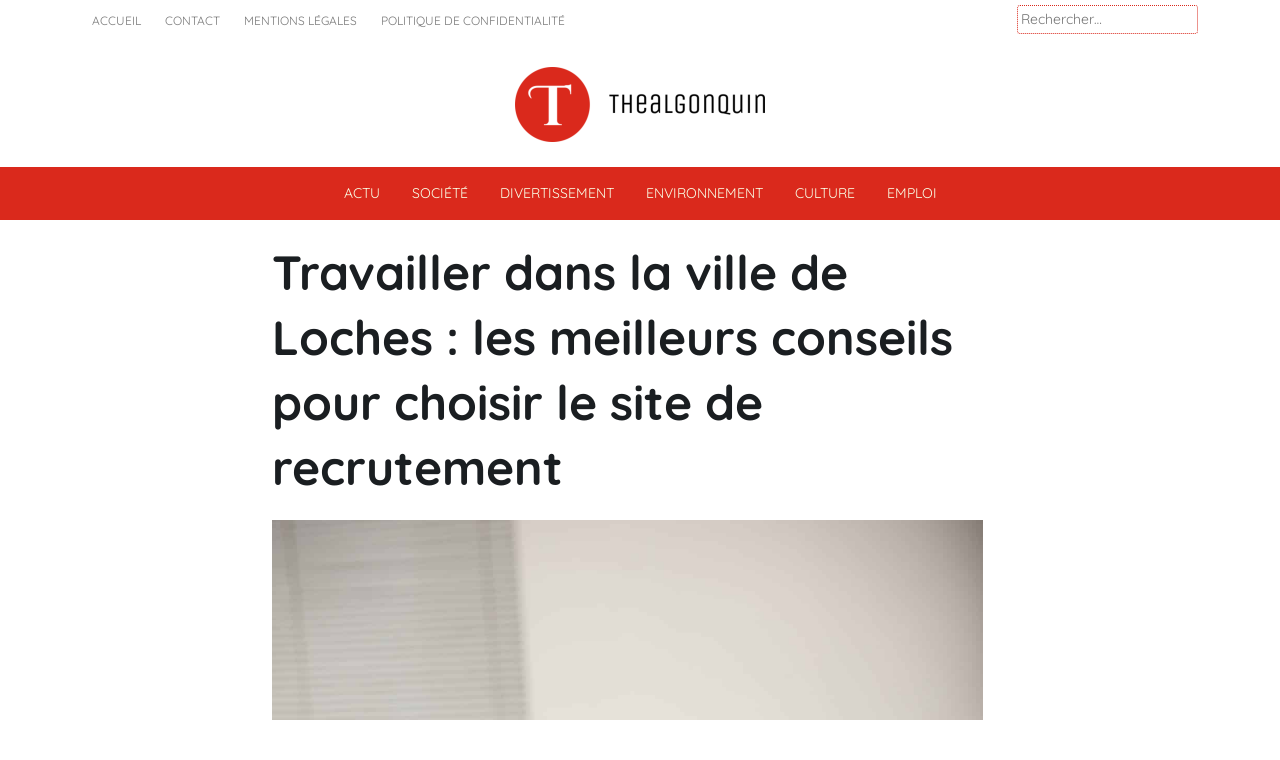

--- FILE ---
content_type: text/html; charset=UTF-8
request_url: https://www.thealgonquin.net/542/travailler-dans-la-ville-de-loches-les-meilleurs-conseils-pour-choisir-le-site-de-recrutement/
body_size: 16644
content:
<!doctype html>
<html lang="fr-FR">
<head>
	<meta charset="UTF-8">
	<meta name="viewport" content="width=device-width, initial-scale=1">
	<link rel="profile" href="https://gmpg.org/xfn/11">

	<meta name='robots' content='index, follow, max-image-preview:large, max-snippet:-1, max-video-preview:-1' />
	<style>img:is([sizes="auto" i], [sizes^="auto," i]) { contain-intrinsic-size: 3000px 1500px }</style>
	
	<!-- This site is optimized with the Yoast SEO plugin v26.3 - https://yoast.com/wordpress/plugins/seo/ -->
	<title>Travailler dans la ville de Loches : les meilleurs conseils</title>
<link data-wpr-hosted-gf-parameters="family=Quicksand%3Awght%40100%3B200%3B300%3B400%3B500%3B600%3B700%3B900&ver=6.8.3&family=Oswald%3Awght%40300%3B400%3B500%3B600%3B700&ver=6.8.3&display=swap" href="https://www.thealgonquin.net/wp-content/cache/fonts/1/google-fonts/css/8/b/6/eb6f9732ba43306c0aa726cca7fbb.css" rel="stylesheet">
	<meta name="description" content="Travailler dans la ville de Loches : choisissez le site de recrutement idéal avec nos conseils avisés pour une carrière locale épanouie." />
	<link rel="canonical" href="https://www.thealgonquin.net/542/travailler-dans-la-ville-de-loches-les-meilleurs-conseils-pour-choisir-le-site-de-recrutement/" />
	<meta property="og:locale" content="fr_FR" />
	<meta property="og:type" content="article" />
	<meta property="og:title" content="Travailler dans la ville de Loches : les meilleurs conseils" />
	<meta property="og:description" content="Travailler dans la ville de Loches : choisissez le site de recrutement idéal avec nos conseils avisés pour une carrière locale épanouie." />
	<meta property="og:url" content="https://www.thealgonquin.net/542/travailler-dans-la-ville-de-loches-les-meilleurs-conseils-pour-choisir-le-site-de-recrutement/" />
	<meta property="og:site_name" content="Thealgonquin" />
	<meta property="article:published_time" content="2024-05-07T20:00:00+00:00" />
	<meta property="og:image" content="https://www.thealgonquin.net/wp-content/uploads/2024/04/travailler-dans-la-ville-de-loches-les-meilleurs-conseils-pour-choisir-le-site-de-recrutement-scaled.jpg" />
	<meta property="og:image:width" content="1707" />
	<meta property="og:image:height" content="2560" />
	<meta property="og:image:type" content="image/jpeg" />
	<meta name="author" content="paulette" />
	<meta name="twitter:card" content="summary_large_image" />
	<meta name="twitter:label1" content="Écrit par" />
	<meta name="twitter:data1" content="paulette" />
	<meta name="twitter:label2" content="Durée de lecture estimée" />
	<meta name="twitter:data2" content="3 minutes" />
	<script type="application/ld+json" class="yoast-schema-graph">{"@context":"https://schema.org","@graph":[{"@type":"Article","@id":"https://www.thealgonquin.net/542/travailler-dans-la-ville-de-loches-les-meilleurs-conseils-pour-choisir-le-site-de-recrutement/#article","isPartOf":{"@id":"https://www.thealgonquin.net/542/travailler-dans-la-ville-de-loches-les-meilleurs-conseils-pour-choisir-le-site-de-recrutement/"},"author":{"name":"paulette","@id":"https://www.thealgonquin.net/#/schema/person/8cfbb5219a6938b5f9cdeb751f1400b1"},"headline":"Travailler dans la ville de Loches : les meilleurs conseils pour choisir le site de recrutement","datePublished":"2024-05-07T20:00:00+00:00","mainEntityOfPage":{"@id":"https://www.thealgonquin.net/542/travailler-dans-la-ville-de-loches-les-meilleurs-conseils-pour-choisir-le-site-de-recrutement/"},"wordCount":650,"publisher":{"@id":"https://www.thealgonquin.net/#organization"},"image":{"@id":"https://www.thealgonquin.net/542/travailler-dans-la-ville-de-loches-les-meilleurs-conseils-pour-choisir-le-site-de-recrutement/#primaryimage"},"thumbnailUrl":"https://www.thealgonquin.net/wp-content/uploads/2024/04/travailler-dans-la-ville-de-loches-les-meilleurs-conseils-pour-choisir-le-site-de-recrutement-scaled.jpg","articleSection":["Actu"],"inLanguage":"fr-FR"},{"@type":"WebPage","@id":"https://www.thealgonquin.net/542/travailler-dans-la-ville-de-loches-les-meilleurs-conseils-pour-choisir-le-site-de-recrutement/","url":"https://www.thealgonquin.net/542/travailler-dans-la-ville-de-loches-les-meilleurs-conseils-pour-choisir-le-site-de-recrutement/","name":"Travailler dans la ville de Loches : les meilleurs conseils","isPartOf":{"@id":"https://www.thealgonquin.net/#website"},"primaryImageOfPage":{"@id":"https://www.thealgonquin.net/542/travailler-dans-la-ville-de-loches-les-meilleurs-conseils-pour-choisir-le-site-de-recrutement/#primaryimage"},"image":{"@id":"https://www.thealgonquin.net/542/travailler-dans-la-ville-de-loches-les-meilleurs-conseils-pour-choisir-le-site-de-recrutement/#primaryimage"},"thumbnailUrl":"https://www.thealgonquin.net/wp-content/uploads/2024/04/travailler-dans-la-ville-de-loches-les-meilleurs-conseils-pour-choisir-le-site-de-recrutement-scaled.jpg","datePublished":"2024-05-07T20:00:00+00:00","description":"Travailler dans la ville de Loches : choisissez le site de recrutement idéal avec nos conseils avisés pour une carrière locale épanouie.","breadcrumb":{"@id":"https://www.thealgonquin.net/542/travailler-dans-la-ville-de-loches-les-meilleurs-conseils-pour-choisir-le-site-de-recrutement/#breadcrumb"},"inLanguage":"fr-FR","potentialAction":[{"@type":"ReadAction","target":["https://www.thealgonquin.net/542/travailler-dans-la-ville-de-loches-les-meilleurs-conseils-pour-choisir-le-site-de-recrutement/"]}]},{"@type":"ImageObject","inLanguage":"fr-FR","@id":"https://www.thealgonquin.net/542/travailler-dans-la-ville-de-loches-les-meilleurs-conseils-pour-choisir-le-site-de-recrutement/#primaryimage","url":"https://www.thealgonquin.net/wp-content/uploads/2024/04/travailler-dans-la-ville-de-loches-les-meilleurs-conseils-pour-choisir-le-site-de-recrutement-scaled.jpg","contentUrl":"https://www.thealgonquin.net/wp-content/uploads/2024/04/travailler-dans-la-ville-de-loches-les-meilleurs-conseils-pour-choisir-le-site-de-recrutement-scaled.jpg","width":1707,"height":2560,"caption":"Office worker using computer for job search"},{"@type":"BreadcrumbList","@id":"https://www.thealgonquin.net/542/travailler-dans-la-ville-de-loches-les-meilleurs-conseils-pour-choisir-le-site-de-recrutement/#breadcrumb","itemListElement":[{"@type":"ListItem","position":1,"name":"Accueil","item":"https://www.thealgonquin.net/"},{"@type":"ListItem","position":2,"name":"Travailler dans la ville de Loches : les meilleurs conseils pour choisir le site de recrutement"}]},{"@type":"WebSite","@id":"https://www.thealgonquin.net/#website","url":"https://www.thealgonquin.net/","name":"Thealgonquin","description":"Plus d&#039;infos pour vous","publisher":{"@id":"https://www.thealgonquin.net/#organization"},"potentialAction":[{"@type":"SearchAction","target":{"@type":"EntryPoint","urlTemplate":"https://www.thealgonquin.net/?s={search_term_string}"},"query-input":{"@type":"PropertyValueSpecification","valueRequired":true,"valueName":"search_term_string"}}],"inLanguage":"fr-FR"},{"@type":"Organization","@id":"https://www.thealgonquin.net/#organization","name":"Thealgonquin","url":"https://www.thealgonquin.net/","logo":{"@type":"ImageObject","inLanguage":"fr-FR","@id":"https://www.thealgonquin.net/#/schema/logo/image/","url":"https://www.thealgonquin.net/wp-content/uploads/2022/10/Thealgonquin.png","contentUrl":"https://www.thealgonquin.net/wp-content/uploads/2022/10/Thealgonquin.png","width":250,"height":75,"caption":"Thealgonquin"},"image":{"@id":"https://www.thealgonquin.net/#/schema/logo/image/"}},{"@type":"Person","@id":"https://www.thealgonquin.net/#/schema/person/8cfbb5219a6938b5f9cdeb751f1400b1","name":"paulette","sameAs":["https://thealgonquin.net"]}]}</script>
	<!-- / Yoast SEO plugin. -->


<link rel='dns-prefetch' href='//fonts.googleapis.com' />
<link href='https://fonts.gstatic.com' crossorigin rel='preconnect' />
<link rel="alternate" type="application/rss+xml" title="Thealgonquin &raquo; Flux" href="https://www.thealgonquin.net/feed/" />
<link rel="alternate" type="application/rss+xml" title="Thealgonquin &raquo; Flux des commentaires" href="https://www.thealgonquin.net/comments/feed/" />
<style id='wp-emoji-styles-inline-css'>

	img.wp-smiley, img.emoji {
		display: inline !important;
		border: none !important;
		box-shadow: none !important;
		height: 1em !important;
		width: 1em !important;
		margin: 0 0.07em !important;
		vertical-align: -0.1em !important;
		background: none !important;
		padding: 0 !important;
	}
</style>
<link rel='stylesheet' id='wp-block-library-css' href='https://www.thealgonquin.net/wp-includes/css/dist/block-library/style.min.css?ver=6.8.3' media='all' />
<style id='classic-theme-styles-inline-css'>
/*! This file is auto-generated */
.wp-block-button__link{color:#fff;background-color:#32373c;border-radius:9999px;box-shadow:none;text-decoration:none;padding:calc(.667em + 2px) calc(1.333em + 2px);font-size:1.125em}.wp-block-file__button{background:#32373c;color:#fff;text-decoration:none}
</style>
<style id='global-styles-inline-css'>
:root{--wp--preset--aspect-ratio--square: 1;--wp--preset--aspect-ratio--4-3: 4/3;--wp--preset--aspect-ratio--3-4: 3/4;--wp--preset--aspect-ratio--3-2: 3/2;--wp--preset--aspect-ratio--2-3: 2/3;--wp--preset--aspect-ratio--16-9: 16/9;--wp--preset--aspect-ratio--9-16: 9/16;--wp--preset--color--black: #000000;--wp--preset--color--cyan-bluish-gray: #abb8c3;--wp--preset--color--white: #ffffff;--wp--preset--color--pale-pink: #f78da7;--wp--preset--color--vivid-red: #cf2e2e;--wp--preset--color--luminous-vivid-orange: #ff6900;--wp--preset--color--luminous-vivid-amber: #fcb900;--wp--preset--color--light-green-cyan: #7bdcb5;--wp--preset--color--vivid-green-cyan: #00d084;--wp--preset--color--pale-cyan-blue: #8ed1fc;--wp--preset--color--vivid-cyan-blue: #0693e3;--wp--preset--color--vivid-purple: #9b51e0;--wp--preset--gradient--vivid-cyan-blue-to-vivid-purple: linear-gradient(135deg,rgba(6,147,227,1) 0%,rgb(155,81,224) 100%);--wp--preset--gradient--light-green-cyan-to-vivid-green-cyan: linear-gradient(135deg,rgb(122,220,180) 0%,rgb(0,208,130) 100%);--wp--preset--gradient--luminous-vivid-amber-to-luminous-vivid-orange: linear-gradient(135deg,rgba(252,185,0,1) 0%,rgba(255,105,0,1) 100%);--wp--preset--gradient--luminous-vivid-orange-to-vivid-red: linear-gradient(135deg,rgba(255,105,0,1) 0%,rgb(207,46,46) 100%);--wp--preset--gradient--very-light-gray-to-cyan-bluish-gray: linear-gradient(135deg,rgb(238,238,238) 0%,rgb(169,184,195) 100%);--wp--preset--gradient--cool-to-warm-spectrum: linear-gradient(135deg,rgb(74,234,220) 0%,rgb(151,120,209) 20%,rgb(207,42,186) 40%,rgb(238,44,130) 60%,rgb(251,105,98) 80%,rgb(254,248,76) 100%);--wp--preset--gradient--blush-light-purple: linear-gradient(135deg,rgb(255,206,236) 0%,rgb(152,150,240) 100%);--wp--preset--gradient--blush-bordeaux: linear-gradient(135deg,rgb(254,205,165) 0%,rgb(254,45,45) 50%,rgb(107,0,62) 100%);--wp--preset--gradient--luminous-dusk: linear-gradient(135deg,rgb(255,203,112) 0%,rgb(199,81,192) 50%,rgb(65,88,208) 100%);--wp--preset--gradient--pale-ocean: linear-gradient(135deg,rgb(255,245,203) 0%,rgb(182,227,212) 50%,rgb(51,167,181) 100%);--wp--preset--gradient--electric-grass: linear-gradient(135deg,rgb(202,248,128) 0%,rgb(113,206,126) 100%);--wp--preset--gradient--midnight: linear-gradient(135deg,rgb(2,3,129) 0%,rgb(40,116,252) 100%);--wp--preset--font-size--small: 13px;--wp--preset--font-size--medium: 20px;--wp--preset--font-size--large: 36px;--wp--preset--font-size--x-large: 42px;--wp--preset--spacing--20: 0.44rem;--wp--preset--spacing--30: 0.67rem;--wp--preset--spacing--40: 1rem;--wp--preset--spacing--50: 1.5rem;--wp--preset--spacing--60: 2.25rem;--wp--preset--spacing--70: 3.38rem;--wp--preset--spacing--80: 5.06rem;--wp--preset--shadow--natural: 6px 6px 9px rgba(0, 0, 0, 0.2);--wp--preset--shadow--deep: 12px 12px 50px rgba(0, 0, 0, 0.4);--wp--preset--shadow--sharp: 6px 6px 0px rgba(0, 0, 0, 0.2);--wp--preset--shadow--outlined: 6px 6px 0px -3px rgba(255, 255, 255, 1), 6px 6px rgba(0, 0, 0, 1);--wp--preset--shadow--crisp: 6px 6px 0px rgba(0, 0, 0, 1);}:where(.is-layout-flex){gap: 0.5em;}:where(.is-layout-grid){gap: 0.5em;}body .is-layout-flex{display: flex;}.is-layout-flex{flex-wrap: wrap;align-items: center;}.is-layout-flex > :is(*, div){margin: 0;}body .is-layout-grid{display: grid;}.is-layout-grid > :is(*, div){margin: 0;}:where(.wp-block-columns.is-layout-flex){gap: 2em;}:where(.wp-block-columns.is-layout-grid){gap: 2em;}:where(.wp-block-post-template.is-layout-flex){gap: 1.25em;}:where(.wp-block-post-template.is-layout-grid){gap: 1.25em;}.has-black-color{color: var(--wp--preset--color--black) !important;}.has-cyan-bluish-gray-color{color: var(--wp--preset--color--cyan-bluish-gray) !important;}.has-white-color{color: var(--wp--preset--color--white) !important;}.has-pale-pink-color{color: var(--wp--preset--color--pale-pink) !important;}.has-vivid-red-color{color: var(--wp--preset--color--vivid-red) !important;}.has-luminous-vivid-orange-color{color: var(--wp--preset--color--luminous-vivid-orange) !important;}.has-luminous-vivid-amber-color{color: var(--wp--preset--color--luminous-vivid-amber) !important;}.has-light-green-cyan-color{color: var(--wp--preset--color--light-green-cyan) !important;}.has-vivid-green-cyan-color{color: var(--wp--preset--color--vivid-green-cyan) !important;}.has-pale-cyan-blue-color{color: var(--wp--preset--color--pale-cyan-blue) !important;}.has-vivid-cyan-blue-color{color: var(--wp--preset--color--vivid-cyan-blue) !important;}.has-vivid-purple-color{color: var(--wp--preset--color--vivid-purple) !important;}.has-black-background-color{background-color: var(--wp--preset--color--black) !important;}.has-cyan-bluish-gray-background-color{background-color: var(--wp--preset--color--cyan-bluish-gray) !important;}.has-white-background-color{background-color: var(--wp--preset--color--white) !important;}.has-pale-pink-background-color{background-color: var(--wp--preset--color--pale-pink) !important;}.has-vivid-red-background-color{background-color: var(--wp--preset--color--vivid-red) !important;}.has-luminous-vivid-orange-background-color{background-color: var(--wp--preset--color--luminous-vivid-orange) !important;}.has-luminous-vivid-amber-background-color{background-color: var(--wp--preset--color--luminous-vivid-amber) !important;}.has-light-green-cyan-background-color{background-color: var(--wp--preset--color--light-green-cyan) !important;}.has-vivid-green-cyan-background-color{background-color: var(--wp--preset--color--vivid-green-cyan) !important;}.has-pale-cyan-blue-background-color{background-color: var(--wp--preset--color--pale-cyan-blue) !important;}.has-vivid-cyan-blue-background-color{background-color: var(--wp--preset--color--vivid-cyan-blue) !important;}.has-vivid-purple-background-color{background-color: var(--wp--preset--color--vivid-purple) !important;}.has-black-border-color{border-color: var(--wp--preset--color--black) !important;}.has-cyan-bluish-gray-border-color{border-color: var(--wp--preset--color--cyan-bluish-gray) !important;}.has-white-border-color{border-color: var(--wp--preset--color--white) !important;}.has-pale-pink-border-color{border-color: var(--wp--preset--color--pale-pink) !important;}.has-vivid-red-border-color{border-color: var(--wp--preset--color--vivid-red) !important;}.has-luminous-vivid-orange-border-color{border-color: var(--wp--preset--color--luminous-vivid-orange) !important;}.has-luminous-vivid-amber-border-color{border-color: var(--wp--preset--color--luminous-vivid-amber) !important;}.has-light-green-cyan-border-color{border-color: var(--wp--preset--color--light-green-cyan) !important;}.has-vivid-green-cyan-border-color{border-color: var(--wp--preset--color--vivid-green-cyan) !important;}.has-pale-cyan-blue-border-color{border-color: var(--wp--preset--color--pale-cyan-blue) !important;}.has-vivid-cyan-blue-border-color{border-color: var(--wp--preset--color--vivid-cyan-blue) !important;}.has-vivid-purple-border-color{border-color: var(--wp--preset--color--vivid-purple) !important;}.has-vivid-cyan-blue-to-vivid-purple-gradient-background{background: var(--wp--preset--gradient--vivid-cyan-blue-to-vivid-purple) !important;}.has-light-green-cyan-to-vivid-green-cyan-gradient-background{background: var(--wp--preset--gradient--light-green-cyan-to-vivid-green-cyan) !important;}.has-luminous-vivid-amber-to-luminous-vivid-orange-gradient-background{background: var(--wp--preset--gradient--luminous-vivid-amber-to-luminous-vivid-orange) !important;}.has-luminous-vivid-orange-to-vivid-red-gradient-background{background: var(--wp--preset--gradient--luminous-vivid-orange-to-vivid-red) !important;}.has-very-light-gray-to-cyan-bluish-gray-gradient-background{background: var(--wp--preset--gradient--very-light-gray-to-cyan-bluish-gray) !important;}.has-cool-to-warm-spectrum-gradient-background{background: var(--wp--preset--gradient--cool-to-warm-spectrum) !important;}.has-blush-light-purple-gradient-background{background: var(--wp--preset--gradient--blush-light-purple) !important;}.has-blush-bordeaux-gradient-background{background: var(--wp--preset--gradient--blush-bordeaux) !important;}.has-luminous-dusk-gradient-background{background: var(--wp--preset--gradient--luminous-dusk) !important;}.has-pale-ocean-gradient-background{background: var(--wp--preset--gradient--pale-ocean) !important;}.has-electric-grass-gradient-background{background: var(--wp--preset--gradient--electric-grass) !important;}.has-midnight-gradient-background{background: var(--wp--preset--gradient--midnight) !important;}.has-small-font-size{font-size: var(--wp--preset--font-size--small) !important;}.has-medium-font-size{font-size: var(--wp--preset--font-size--medium) !important;}.has-large-font-size{font-size: var(--wp--preset--font-size--large) !important;}.has-x-large-font-size{font-size: var(--wp--preset--font-size--x-large) !important;}
:where(.wp-block-post-template.is-layout-flex){gap: 1.25em;}:where(.wp-block-post-template.is-layout-grid){gap: 1.25em;}
:where(.wp-block-columns.is-layout-flex){gap: 2em;}:where(.wp-block-columns.is-layout-grid){gap: 2em;}
:root :where(.wp-block-pullquote){font-size: 1.5em;line-height: 1.6;}
</style>
<link data-minify="1" rel='stylesheet' id='ph-news-feed-style-css' href='https://www.thealgonquin.net/wp-content/cache/min/1/wp-content/themes/ph-news-feed/style.css?ver=1741024509' media='all' />
<link data-minify="1" rel='stylesheet' id='ph-news-feed-child-style-css' href='https://www.thealgonquin.net/wp-content/cache/min/1/wp-content/themes/ph-news-feed-child/style.css?ver=1741024509' media='all' />
<link data-minify="1" rel='stylesheet' id='phnewsfeed-style-css' href='https://www.thealgonquin.net/wp-content/cache/min/1/wp-content/themes/ph-news-feed-child/style.css?ver=1741024509' media='all' />
<link rel='stylesheet' id='bootstrap-css' href='https://www.thealgonquin.net/wp-content/themes/ph-news-feed/lib/bootstrap/bootstrap.min.css?ver=6.8.3' media='all' />
<link data-minify="1" rel='stylesheet' id='fontawesome-css' href='https://www.thealgonquin.net/wp-content/cache/min/1/wp-content/themes/ph-news-feed/lib/font-awesome/css/all.min.css?ver=1741024509' media='all' />
<link rel='stylesheet' id='acme-ticker-css-css' href='https://www.thealgonquin.net/wp-content/themes/ph-news-feed/lib/acmeticker/css/style.min.css?ver=6.8.3' media='all' />
<link rel='stylesheet' id='owl-carousel-css-css' href='https://www.thealgonquin.net/wp-content/cache/background-css/1/www.thealgonquin.net/wp-content/themes/ph-news-feed/lib/owl-carousel/dist/assets/owl.carousel.min.css?ver=6.8.3&wpr_t=1768491395' media='all' />
<link rel='stylesheet' id='owl-carousel-theme-css-css' href='https://www.thealgonquin.net/wp-content/themes/ph-news-feed/lib/owl-carousel/dist/assets/owl.theme.default.min.css?ver=6.8.3' media='all' />
<link rel='stylesheet' id='sidr-dark-css-css' href='https://www.thealgonquin.net/wp-content/themes/ph-news-feed/lib/sidr/stylesheets/jquery.sidr.dark.min.css?ver=6.8.3' media='all' />


<link data-minify="1" rel='stylesheet' id='phnewsfeed-core-css' href='https://www.thealgonquin.net/wp-content/cache/min/1/wp-content/themes/ph-news-feed/design-files/core/core.css?ver=1741024509' media='all' />
<link data-minify="1" rel='stylesheet' id='phnewsfeed-header-css' href='https://www.thealgonquin.net/wp-content/cache/min/1/wp-content/themes/ph-news-feed/design-files/header/style1/header.css?ver=1741024509' media='all' />
<link data-minify="1" rel='stylesheet' id='phnewsfeed-blog-style1-css' href='https://www.thealgonquin.net/wp-content/cache/min/1/wp-content/themes/ph-news-feed/design-files/blog-style/blog-style1.css?ver=1741024509' media='all' />
<link data-minify="1" rel='stylesheet' id='phnewsfeed-single-css' href='https://www.thealgonquin.net/wp-content/cache/min/1/wp-content/themes/ph-news-feed/design-files/single/single.css?ver=1741024509' media='all' />
<link data-minify="1" rel='stylesheet' id='phnewsfeed-sidebar-css' href='https://www.thealgonquin.net/wp-content/cache/min/1/wp-content/themes/ph-news-feed/design-files/sidebar/sidebar.css?ver=1741024509' media='all' />
<link data-minify="1" rel='stylesheet' id='phnewsfeed-footer-css' href='https://www.thealgonquin.net/wp-content/cache/min/1/wp-content/themes/ph-news-feed/design-files/footer/footer.css?ver=1741024509' media='all' />
<link data-minify="1" rel='stylesheet' id='phnewsfeed-featured-modules-css' href='https://www.thealgonquin.net/wp-content/cache/min/1/wp-content/themes/ph-news-feed/design-files/featured-modules/featured-modules.css?ver=1741024509' media='all' />
<style id='rocket-lazyload-inline-css'>
.rll-youtube-player{position:relative;padding-bottom:56.23%;height:0;overflow:hidden;max-width:100%;}.rll-youtube-player:focus-within{outline: 2px solid currentColor;outline-offset: 5px;}.rll-youtube-player iframe{position:absolute;top:0;left:0;width:100%;height:100%;z-index:100;background:0 0}.rll-youtube-player img{bottom:0;display:block;left:0;margin:auto;max-width:100%;width:100%;position:absolute;right:0;top:0;border:none;height:auto;-webkit-transition:.4s all;-moz-transition:.4s all;transition:.4s all}.rll-youtube-player img:hover{-webkit-filter:brightness(75%)}.rll-youtube-player .play{height:100%;width:100%;left:0;top:0;position:absolute;background:var(--wpr-bg-4ed794f8-a679-45d9-bcda-6f06e13168b6) no-repeat center;background-color: transparent !important;cursor:pointer;border:none;}
</style>
<script src="https://www.thealgonquin.net/wp-includes/js/jquery/jquery.min.js?ver=3.7.1" id="jquery-core-js"></script>
<script src="https://www.thealgonquin.net/wp-includes/js/jquery/jquery-migrate.min.js?ver=3.4.1" id="jquery-migrate-js"></script>
<link rel="https://api.w.org/" href="https://www.thealgonquin.net/wp-json/" /><link rel="alternate" title="JSON" type="application/json" href="https://www.thealgonquin.net/wp-json/wp/v2/posts/542" /><link rel="EditURI" type="application/rsd+xml" title="RSD" href="https://www.thealgonquin.net/xmlrpc.php?rsd" />
<meta name="generator" content="WordPress 6.8.3" />
<link rel='shortlink' href='https://www.thealgonquin.net/?p=542' />
<link rel="alternate" title="oEmbed (JSON)" type="application/json+oembed" href="https://www.thealgonquin.net/wp-json/oembed/1.0/embed?url=https%3A%2F%2Fwww.thealgonquin.net%2F542%2Ftravailler-dans-la-ville-de-loches-les-meilleurs-conseils-pour-choisir-le-site-de-recrutement%2F" />
<link rel="alternate" title="oEmbed (XML)" type="text/xml+oembed" href="https://www.thealgonquin.net/wp-json/oembed/1.0/embed?url=https%3A%2F%2Fwww.thealgonquin.net%2F542%2Ftravailler-dans-la-ville-de-loches-les-meilleurs-conseils-pour-choisir-le-site-de-recrutement%2F&#038;format=xml" />
<meta name="robots" content="noarchive"> <style>
 	:root {
		 --phnewsfeed-primary: #da291c;
		 --phnewsfeed-primary-text: #f9ffe7;
		 --phnewsfeed-background-main: #ffffff;
		 --phnewsfeed-background-darker: #eeeeee;
		 
		 --phnewsfeed-secondary: #4a58d9;
		 --phnewsfeed-secondary-text: #FFFFFF;
		 --phnewsfeed-secondary-dark: #5241c1;
		 
		 --phnewsfeed-text-dark: #111;
		 --phnewsfeed-text: #555;
		 --phnewsfeed-text-light: #777;
		 
		 --phnewsfeed-header-background: #000000;
		 --phnewsfeed-header-text: #FFFFFF;
		 --phnewsfeed-header-lighter: #222222;
		 --phnewsfeed-top-bar-text: #777777;
		 
		 --phnewsfeed-mobile-header-background: #000000;
		 --phnewsfeed-mobile-header-text: #222222;
	 }
 </style>
<style>
			#masthead.style3 #middle-bar {
				background: linear-gradient(90deg, 
					#c90000,
					#8158ff				 );
			}
		</style> <style>
	 #masthead #site-branding .custom-logo {
		 max-height: 90px !important;
	 }
 </style>
	<style type="text/css">
			.site-title,
		.site-description {
			position: absolute;
			clip: rect(1px, 1px, 1px, 1px);
			}
			</style>
	<style id="custom-background-css">
body.custom-background { background-image: var(--wpr-bg-30a4c675-3e06-4c6c-ad1c-0cb0b2313aa5); background-position: left top; background-size: cover; background-repeat: no-repeat; background-attachment: fixed; }
</style>
	<link rel="icon" href="https://www.thealgonquin.net/wp-content/uploads/2022/10/cropped-Thealgonquin-32x32.png" sizes="32x32" />
<link rel="icon" href="https://www.thealgonquin.net/wp-content/uploads/2022/10/cropped-Thealgonquin-192x192.png" sizes="192x192" />
<link rel="apple-touch-icon" href="https://www.thealgonquin.net/wp-content/uploads/2022/10/cropped-Thealgonquin-180x180.png" />
<meta name="msapplication-TileImage" content="https://www.thealgonquin.net/wp-content/uploads/2022/10/cropped-Thealgonquin-270x270.png" />
<noscript><style id="rocket-lazyload-nojs-css">.rll-youtube-player, [data-lazy-src]{display:none !important;}</style></noscript><style id="wpr-lazyload-bg-container"></style><style id="wpr-lazyload-bg-exclusion"></style>
<noscript>
<style id="wpr-lazyload-bg-nostyle">.owl-carousel .owl-video-play-icon{--wpr-bg-cdcf92c5-cedb-4091-b39b-52ee2d7bd53b: url('https://www.thealgonquin.net/wp-content/themes/ph-news-feed/lib/owl-carousel/dist/assets/owl.video.play.png');}.rll-youtube-player .play{--wpr-bg-4ed794f8-a679-45d9-bcda-6f06e13168b6: url('https://www.thealgonquin.net/wp-content/plugins/wp-rocket/assets/img/youtube.png');}body.custom-background{--wpr-bg-30a4c675-3e06-4c6c-ad1c-0cb0b2313aa5: url('https://thealgonquin.net/wp-content/uploads/2022/10/technology-792180_1920.jpg');}</style>
</noscript>
<script type="application/javascript">const rocket_pairs = [{"selector":".owl-carousel .owl-video-play-icon","style":".owl-carousel .owl-video-play-icon{--wpr-bg-cdcf92c5-cedb-4091-b39b-52ee2d7bd53b: url('https:\/\/www.thealgonquin.net\/wp-content\/themes\/ph-news-feed\/lib\/owl-carousel\/dist\/assets\/owl.video.play.png');}","hash":"cdcf92c5-cedb-4091-b39b-52ee2d7bd53b","url":"https:\/\/www.thealgonquin.net\/wp-content\/themes\/ph-news-feed\/lib\/owl-carousel\/dist\/assets\/owl.video.play.png"},{"selector":".rll-youtube-player .play","style":".rll-youtube-player .play{--wpr-bg-4ed794f8-a679-45d9-bcda-6f06e13168b6: url('https:\/\/www.thealgonquin.net\/wp-content\/plugins\/wp-rocket\/assets\/img\/youtube.png');}","hash":"4ed794f8-a679-45d9-bcda-6f06e13168b6","url":"https:\/\/www.thealgonquin.net\/wp-content\/plugins\/wp-rocket\/assets\/img\/youtube.png"},{"selector":"body.custom-background","style":"body.custom-background{--wpr-bg-30a4c675-3e06-4c6c-ad1c-0cb0b2313aa5: url('https:\/\/thealgonquin.net\/wp-content\/uploads\/2022\/10\/technology-792180_1920.jpg');}","hash":"30a4c675-3e06-4c6c-ad1c-0cb0b2313aa5","url":"https:\/\/thealgonquin.net\/wp-content\/uploads\/2022\/10\/technology-792180_1920.jpg"}]; const rocket_excluded_pairs = [];</script><meta name="generator" content="WP Rocket 3.20.0.3" data-wpr-features="wpr_lazyload_css_bg_img wpr_minify_js wpr_lazyload_images wpr_lazyload_iframes wpr_minify_css wpr_preload_links wpr_host_fonts_locally" /></head>

<body class="wp-singular post-template-default single single-post postid-542 single-format-standard custom-background wp-custom-logo wp-theme-ph-news-feed wp-child-theme-ph-news-feed-child">
<div data-rocket-location-hash="54257ff4dc2eb7aae68fa23eb5f11e06" id="page" class="site">
	<a class="skip-link screen-reader-text" href="#primary">Skip to content</a>
	
				<header data-rocket-location-hash="b5ae41732c690bb86e4db778ed5aa59a" id="masthead" class="site-header style1 d-none d-sm-none d-md-block">
				<div data-rocket-location-hash="93548b90aa8f4989f7198144479055dc">
					<div id="top-bar" class="">
	<div data-rocket-location-hash="c2b2a1461d8b94e639cd80a05325878c" class="container">
		<div class="row top-bar-wrapper">
			<div id="top-bar-left" class="col d-none d-sm-block">
				<div class="menu-menu-header-container"><ul id="top-menu" class="menu"><li id="menu-item-30" class="menu-item menu-item-type-custom menu-item-object-custom menu-item-30"><a href="https://thealgonquin.net/">Accueil</a></li>
<li id="menu-item-32" class="menu-item menu-item-type-post_type menu-item-object-page menu-item-32"><a href="https://www.thealgonquin.net/contact/">Contact</a></li>
<li id="menu-item-33" class="menu-item menu-item-type-post_type menu-item-object-page menu-item-33"><a href="https://www.thealgonquin.net/mentions-legales/">Mentions Légales</a></li>
<li id="menu-item-31" class="menu-item menu-item-type-post_type menu-item-object-page menu-item-privacy-policy menu-item-31"><a rel="privacy-policy" href="https://www.thealgonquin.net/politique-de-confidentialite/">Politique de confidentialité</a></li>
</ul></div>			</div>
			<div id="top-bar-right" class="col">
								<form role="search" method="get" class="search-form" action="https://www.thealgonquin.net/">
				<label>
					<span class="screen-reader-text">Rechercher :</span>
					<input type="search" class="search-field" placeholder="Rechercher…" value="" name="s" />
				</label>
				<input type="submit" class="search-submit" value="Rechercher" />
			</form>								</div>
		</div>
	</div>
</div><!--#top-bar-->					<div id="site-branding">
	<div data-rocket-location-hash="04b24f2a01e05ca636ff58e62299aa1e" class="container">
	<a href="https://www.thealgonquin.net/" class="custom-logo-link" rel="home"><img width="250" height="75" src="data:image/svg+xml,%3Csvg%20xmlns='http://www.w3.org/2000/svg'%20viewBox='0%200%20250%2075'%3E%3C/svg%3E" class="custom-logo" alt="Thealgonquin" decoding="async" data-lazy-src="https://www.thealgonquin.net/wp-content/uploads/2022/10/Thealgonquin.png" /><noscript><img width="250" height="75" src="https://www.thealgonquin.net/wp-content/uploads/2022/10/Thealgonquin.png" class="custom-logo" alt="Thealgonquin" decoding="async" /></noscript></a>		<div class="site-title h1"><a href="https://www.thealgonquin.net/" rel="home">Thealgonquin</a></div>
	</div>
</div><!-- .site-branding -->
	
					<nav id="site-navigation" class="main-navigation">
	<div class="container">
		<div class="menu-mainmenu-container"><ul id="primary-menu" class="menu"><li id="menu-item-14" class="menu-item menu-item-type-taxonomy menu-item-object-category current-post-ancestor current-menu-parent current-post-parent menu-item-14"><a href="https://www.thealgonquin.net/category/actu/">Actu</a></li>
<li id="menu-item-16" class="menu-item menu-item-type-taxonomy menu-item-object-category menu-item-16"><a href="https://www.thealgonquin.net/category/societe/">Société</a></li>
<li id="menu-item-17" class="menu-item menu-item-type-taxonomy menu-item-object-category menu-item-17"><a href="https://www.thealgonquin.net/category/divertissement/">Divertissement</a></li>
<li id="menu-item-18" class="menu-item menu-item-type-taxonomy menu-item-object-category menu-item-18"><a href="https://www.thealgonquin.net/category/environnement/">Environnement</a></li>
<li id="menu-item-19" class="menu-item menu-item-type-taxonomy menu-item-object-category menu-item-19"><a href="https://www.thealgonquin.net/category/culture/">Culture</a></li>
<li id="menu-item-20" class="menu-item menu-item-type-taxonomy menu-item-object-category menu-item-20"><a href="https://www.thealgonquin.net/category/emploi/">Emploi</a></li>
</ul></div>	</div>
</nav><!-- #site-navigation -->				</div>		
			</header><!-- #masthead -->
			
	 
	<header data-rocket-location-hash="1af4bb81e8bf91353c0e88ddc7292837" id="masthead-mobile" class="d-flex d-sm-flex d-md-none">
		<a href="#sidr" id="sidr-toggle" class="toggle-menu-hamburger"><i class="fa fa-bars"></i></a>
		<div data-rocket-location-hash="d02fe30e9386010085a68d78e7ee1430" id="site-branding-mobile">
			<a href="https://www.thealgonquin.net/" class="custom-logo-link" rel="home"><img width="250" height="75" src="data:image/svg+xml,%3Csvg%20xmlns='http://www.w3.org/2000/svg'%20viewBox='0%200%20250%2075'%3E%3C/svg%3E" class="custom-logo" alt="Thealgonquin" decoding="async" data-lazy-src="https://www.thealgonquin.net/wp-content/uploads/2022/10/Thealgonquin.png" /><noscript><img width="250" height="75" src="https://www.thealgonquin.net/wp-content/uploads/2022/10/Thealgonquin.png" class="custom-logo" alt="Thealgonquin" decoding="async" /></noscript></a>	</div><!-- .site-branding -->		<a href="#search-drop" class="search-toggle"><i class="fa fa-search"></i></a>
	</header>	

	<div class="container">
		<div data-rocket-location-hash="bdbd5dde0cef9bd4e68f2597c9c5e63f" class="row">
	<main id="primary" class="site-main col-md-8 offset-md-2 offset-sm-0 offset-lg-2">

		<article id="post-542" class="single-style2 post-542 post type-post status-publish format-standard has-post-thumbnail hentry category-actu">

	<header class="entry-header">
		<h1 class="entry-title">Travailler dans la ville de Loches : les meilleurs conseils pour choisir le site de recrutement</h1>	
			<div class="entry-meta">
							</div><!-- .entry-meta -->
	</header><!-- .entry-header -->

	
			<div class="post-thumbnail">
				<img width="1707" height="2560" src="data:image/svg+xml,%3Csvg%20xmlns='http://www.w3.org/2000/svg'%20viewBox='0%200%201707%202560'%3E%3C/svg%3E" class="attachment-post-thumbnail size-post-thumbnail wp-post-image" alt="" decoding="async" fetchpriority="high" data-lazy-srcset="https://www.thealgonquin.net/wp-content/uploads/2024/04/travailler-dans-la-ville-de-loches-les-meilleurs-conseils-pour-choisir-le-site-de-recrutement-scaled.jpg 1707w, https://www.thealgonquin.net/wp-content/uploads/2024/04/travailler-dans-la-ville-de-loches-les-meilleurs-conseils-pour-choisir-le-site-de-recrutement-200x300.jpg 200w, https://www.thealgonquin.net/wp-content/uploads/2024/04/travailler-dans-la-ville-de-loches-les-meilleurs-conseils-pour-choisir-le-site-de-recrutement-683x1024.jpg 683w, https://www.thealgonquin.net/wp-content/uploads/2024/04/travailler-dans-la-ville-de-loches-les-meilleurs-conseils-pour-choisir-le-site-de-recrutement-768x1152.jpg 768w, https://www.thealgonquin.net/wp-content/uploads/2024/04/travailler-dans-la-ville-de-loches-les-meilleurs-conseils-pour-choisir-le-site-de-recrutement-1024x1536.jpg 1024w, https://www.thealgonquin.net/wp-content/uploads/2024/04/travailler-dans-la-ville-de-loches-les-meilleurs-conseils-pour-choisir-le-site-de-recrutement-1365x2048.jpg 1365w" data-lazy-sizes="(max-width: 1707px) 100vw, 1707px" data-lazy-src="https://www.thealgonquin.net/wp-content/uploads/2024/04/travailler-dans-la-ville-de-loches-les-meilleurs-conseils-pour-choisir-le-site-de-recrutement-scaled.jpg" /><noscript><img width="1707" height="2560" src="https://www.thealgonquin.net/wp-content/uploads/2024/04/travailler-dans-la-ville-de-loches-les-meilleurs-conseils-pour-choisir-le-site-de-recrutement-scaled.jpg" class="attachment-post-thumbnail size-post-thumbnail wp-post-image" alt="" decoding="async" fetchpriority="high" srcset="https://www.thealgonquin.net/wp-content/uploads/2024/04/travailler-dans-la-ville-de-loches-les-meilleurs-conseils-pour-choisir-le-site-de-recrutement-scaled.jpg 1707w, https://www.thealgonquin.net/wp-content/uploads/2024/04/travailler-dans-la-ville-de-loches-les-meilleurs-conseils-pour-choisir-le-site-de-recrutement-200x300.jpg 200w, https://www.thealgonquin.net/wp-content/uploads/2024/04/travailler-dans-la-ville-de-loches-les-meilleurs-conseils-pour-choisir-le-site-de-recrutement-683x1024.jpg 683w, https://www.thealgonquin.net/wp-content/uploads/2024/04/travailler-dans-la-ville-de-loches-les-meilleurs-conseils-pour-choisir-le-site-de-recrutement-768x1152.jpg 768w, https://www.thealgonquin.net/wp-content/uploads/2024/04/travailler-dans-la-ville-de-loches-les-meilleurs-conseils-pour-choisir-le-site-de-recrutement-1024x1536.jpg 1024w, https://www.thealgonquin.net/wp-content/uploads/2024/04/travailler-dans-la-ville-de-loches-les-meilleurs-conseils-pour-choisir-le-site-de-recrutement-1365x2048.jpg 1365w" sizes="(max-width: 1707px) 100vw, 1707px" /></noscript>			</div><!-- .post-thumbnail -->

		
	<div class="entry-content clearfix">
		<p>Vous cherchez un emploi à Loches et le dédale des sites de recrutement vous semble complexe ? Décryptez avec nous les atouts d&rsquo;une plateforme spécialisée, et équipez-vous des clés pour distinguer les offres qui feront la différence dans votre carrière. Suivez nos conseils et positionnez-vous idéalement sur le marché de l&#8217;emploi local.</p>
<h2>Identifier les meilleurs sites de recrutement spécialisés en emploi à Loches</h2>
<p>Lors de la recherche d&#8217;emploi à Loches, il est crucial de <strong>sélectionner un site de recrutement</strong> adapté. Un bon site se distingue par sa capacité à offrir des offres ciblées et pertinentes pour les candidats. Voici les éléments essentiels à considérer :</p><p><strong><i>A voir aussi : </i></strong><a href="https://www.thealgonquin.net/303/le-futur-du-marketing-mobile/" title="Le futur du marketing mobile">Le futur du marketing mobile</a></p>
<ul>
<li><strong>Précision des offres</strong> : les annonces doivent être précises et détaillées, permettant une compréhension immédiate des attentes de l&#8217;employeur.</li>
<li><strong>Mise à jour régulière</strong> : un site efficace renouvelle fréquemment ses annonces pour éviter les postes déjà pourvus.</li>
<li><strong>Filtres de recherche</strong> : des options de filtrage avancées facilitent la recherche des postes par secteur, type de contrat, ou localisation.</li>
</ul>
<p>Les plateformes d&#8217;emploi spécialisées à Loches comme <a href="https://www.loches-formations.fr">loches-formations</a> présentent souvent des avantages par rapport aux sites généralistes. Elles offrent une approche plus affinée qui correspond aux spécificités du marché local et aux secteurs d&rsquo;activité dominants dans la région. De plus, elles peuvent fournir des conseils sur mesure pour la rédaction de CV et la préparation aux entretiens.</p>
<h2>Les témoignages de succès : trouver un emploi à Loches via les sites spécialisés</h2>
<p>Les <strong>témoignages d&#8217;emploi à Loches</strong> sont une source d&rsquo;inspiration précieuse. Ils reflètent la réussite professionnelle des individus ayant exploité les plateformes locales pour leur recherche d&#8217;emploi. Ces récits personnels mettent en lumière l&rsquo;efficacité des sites spécialisés dans la mise en relation des candidats avec des opportunités d&#8217;emploi local.</p><p><strong><i>A lire en complément : </i></strong><a href="https://www.thealgonquin.net/506/media-rap-un-allie-pour-vous-immerger-dans-la-culture-hip-hop/" title="Média rap : un allié pour vous immerger dans la culture hip-hop">Média rap : un allié pour vous immerger dans la culture hip-hop</a></p>
<p>Les recommandations et avis laissés par les utilisateurs précédents jouent un rôle crucial dans le choix d&rsquo;un site de recrutement. Ils offrent une perspective authentique sur la qualité des services fournis et l&rsquo;adéquation des offres d&#8217;emploi avec les attentes des candidats.</p>
<p>Les retours d&rsquo;expérience constituent un guide pour les futurs candidats, leur permettant de sélectionner la plateforme la plus adaptée à leur profil et à leurs aspirations professionnelles.</p>
<p>En partageant leurs histoires, les candidats qui ont réussi à s&rsquo;insérer dans le marché du travail de Loches via ces sites spécialisés soulignent l&rsquo;importance de choisir le bon outil pour une recherche d&#8217;emploi efficace. Ils encouragent ainsi les nouveaux chercheurs d&#8217;emploi à envisager des formations adaptées, comme</p>
<h2>Stratégies de recherche d&#8217;emploi efficaces dans la ville de Loches</h2>
<p>Pour <strong>optimiser sa recherche d&#8217;emploi</strong> à Loches, il est essentiel de développer des stratégies adaptées. Voici des pistes concrètes :</p>
<ul>
<li><strong>Utiliser les réseaux sociaux professionnels</strong> : LinkedIn et Viadeo sont des plateformes où il est possible de se faire remarquer par des recruteurs locaux.</li>
<li><strong>Réseau personnel et professionnel</strong> : informez votre entourage de votre recherche. Souvent, les opportunités viennent de connaissances.</li>
<li><strong>Participer à des événements locaux</strong> : les salons de l&#8217;emploi ou les rencontres professionnelles à Loches sont des occasions de rencontrer des employeurs.</li>
</ul>
<p>En parallèle, personnalisez vos candidatures. Une lettre de motivation qui reflète votre connaissance de l&rsquo;entreprise et de ses besoins peut vous distinguer. De même, une préparation minutieuse aux entretiens est cruciale. Renseignez-vous sur l&rsquo;entreprise et préparez des réponses aux questions fréquentes.</p>
<p>Enfin, considérez des formations pour acquérir des compétences recherchées localement, ce qui peut être un atout significatif dans votre recherche d&#8217;emploi à Loches.</p>
	</div><!-- .entry-content -->

	<footer class="entry-footer clearfix">
			</footer><!-- .entry-footer -->
		
	
	<nav class="navigation post-navigation" aria-label="Publications">
		<h2 class="screen-reader-text">Navigation de l’article</h2>
		<div class="nav-links"><div class="nav-previous"><a href="https://www.thealgonquin.net/426/deguisement-dragon-ball-z-fait-main-ou-industriel/" rel="prev"><i class="fa fa-arrow-alt-circle-left"></i><span class="nav-title">Déguisement Dragon Ball Z : fait main ou industriel ?</span></a></div><div class="nav-next"><a href="https://www.thealgonquin.net/557/courtier-en-immobilier-votre-allie-credit-up/" rel="next"><span class="nav-title">Courtier en immobilier : votre allié credit up</span><i class="fa fa-arrow-alt-circle-right"></i></a></div></div>
	</nav>			
</article><!-- #post-542 -->
	</main><!-- #main --> 


<aside id="secondary" class="widget-area d-none">
	<section id="block-2" class="widget widget_block widget_search"><form role="search" method="get" action="https://www.thealgonquin.net/" class="wp-block-search__button-outside wp-block-search__text-button wp-block-search"    ><label class="wp-block-search__label" for="wp-block-search__input-1" >Rechercher</label><div class="wp-block-search__inside-wrapper " ><input class="wp-block-search__input" id="wp-block-search__input-1" placeholder="" value="" type="search" name="s" required /><button aria-label="Rechercher" class="wp-block-search__button wp-element-button" type="submit" >Rechercher</button></div></form></section><section id="block-3" class="widget widget_block">
<div class="wp-block-group"><div class="wp-block-group__inner-container is-layout-flow wp-block-group-is-layout-flow">
<h2 class="wp-block-heading">Articles récents</h2>


<ul class="wp-block-latest-posts__list wp-block-latest-posts"><li><a class="wp-block-latest-posts__post-title" href="https://www.thealgonquin.net/668/inspiration-et-astuces-pour-une-maison-en-brique-rouge-au-nord/">Inspiration et astuces pour une maison en brique rouge au nord</a></li>
<li><a class="wp-block-latest-posts__post-title" href="https://www.thealgonquin.net/665/10-etapes-pour-devenir-famille-daccueil-et-transformer-des-vies/">10 étapes pour devenir famille d&rsquo;accueil et transformer des vies</a></li>
<li><a class="wp-block-latest-posts__post-title" href="https://www.thealgonquin.net/659/transformez-chaque-instant-en-enregistrement-audio-memorable/">Transformez chaque instant en enregistrement audio mémorable</a></li>
<li><a class="wp-block-latest-posts__post-title" href="https://www.thealgonquin.net/624/test-de-purete-evaluez-votre-innocence-de-maniere-ludique/">Test de pureté : évaluez votre innocence de manière ludique</a></li>
<li><a class="wp-block-latest-posts__post-title" href="https://www.thealgonquin.net/656/panneau-solaire-photovoltaique-des-resultats-qui-parlent/">Panneau solaire photovoltaïque : des résultats qui parlent</a></li>
</ul></div></div>
</section><section id="block-7" class="widget widget_block widget_media_gallery">
<figure class="wp-block-gallery has-nested-images columns-default is-cropped wp-block-gallery-2 is-layout-flex wp-block-gallery-is-layout-flex">
<figure class="wp-block-image size-large"><img decoding="async" width="1920" height="1282" data-id="34" src="data:image/svg+xml,%3Csvg%20xmlns='http://www.w3.org/2000/svg'%20viewBox='0%200%201920%201282'%3E%3C/svg%3E" alt="" class="wp-image-34" data-lazy-srcset="https://www.thealgonquin.net/wp-content/uploads/2022/10/company-5064997_1920.jpg 1920w, https://www.thealgonquin.net/wp-content/uploads/2022/10/company-5064997_1920-300x200.jpg 300w, https://www.thealgonquin.net/wp-content/uploads/2022/10/company-5064997_1920-1024x684.jpg 1024w, https://www.thealgonquin.net/wp-content/uploads/2022/10/company-5064997_1920-768x513.jpg 768w, https://www.thealgonquin.net/wp-content/uploads/2022/10/company-5064997_1920-1536x1026.jpg 1536w" data-lazy-sizes="(max-width: 1920px) 100vw, 1920px" data-lazy-src="https://thealgonquin.net/wp-content/uploads/2022/10/company-5064997_1920.jpg" /><noscript><img decoding="async" width="1920" height="1282" data-id="34" src="https://thealgonquin.net/wp-content/uploads/2022/10/company-5064997_1920.jpg" alt="" class="wp-image-34" srcset="https://www.thealgonquin.net/wp-content/uploads/2022/10/company-5064997_1920.jpg 1920w, https://www.thealgonquin.net/wp-content/uploads/2022/10/company-5064997_1920-300x200.jpg 300w, https://www.thealgonquin.net/wp-content/uploads/2022/10/company-5064997_1920-1024x684.jpg 1024w, https://www.thealgonquin.net/wp-content/uploads/2022/10/company-5064997_1920-768x513.jpg 768w, https://www.thealgonquin.net/wp-content/uploads/2022/10/company-5064997_1920-1536x1026.jpg 1536w" sizes="(max-width: 1920px) 100vw, 1920px" /></noscript></figure>



<figure class="wp-block-image size-large"><img decoding="async" width="1920" height="1282" data-id="35" src="data:image/svg+xml,%3Csvg%20xmlns='http://www.w3.org/2000/svg'%20viewBox='0%200%201920%201282'%3E%3C/svg%3E" alt="" class="wp-image-35" data-lazy-srcset="https://www.thealgonquin.net/wp-content/uploads/2022/10/meeting-room-730679_1920.jpg 1920w, https://www.thealgonquin.net/wp-content/uploads/2022/10/meeting-room-730679_1920-300x200.jpg 300w, https://www.thealgonquin.net/wp-content/uploads/2022/10/meeting-room-730679_1920-1024x684.jpg 1024w, https://www.thealgonquin.net/wp-content/uploads/2022/10/meeting-room-730679_1920-768x513.jpg 768w, https://www.thealgonquin.net/wp-content/uploads/2022/10/meeting-room-730679_1920-1536x1026.jpg 1536w" data-lazy-sizes="(max-width: 1920px) 100vw, 1920px" data-lazy-src="https://thealgonquin.net/wp-content/uploads/2022/10/meeting-room-730679_1920.jpg" /><noscript><img decoding="async" width="1920" height="1282" data-id="35" src="https://thealgonquin.net/wp-content/uploads/2022/10/meeting-room-730679_1920.jpg" alt="" class="wp-image-35" srcset="https://www.thealgonquin.net/wp-content/uploads/2022/10/meeting-room-730679_1920.jpg 1920w, https://www.thealgonquin.net/wp-content/uploads/2022/10/meeting-room-730679_1920-300x200.jpg 300w, https://www.thealgonquin.net/wp-content/uploads/2022/10/meeting-room-730679_1920-1024x684.jpg 1024w, https://www.thealgonquin.net/wp-content/uploads/2022/10/meeting-room-730679_1920-768x513.jpg 768w, https://www.thealgonquin.net/wp-content/uploads/2022/10/meeting-room-730679_1920-1536x1026.jpg 1536w" sizes="(max-width: 1920px) 100vw, 1920px" /></noscript></figure>



<figure class="wp-block-image size-large"><img decoding="async" width="1920" height="1440" data-id="36" src="data:image/svg+xml,%3Csvg%20xmlns='http://www.w3.org/2000/svg'%20viewBox='0%200%201920%201440'%3E%3C/svg%3E" alt="" class="wp-image-36" data-lazy-srcset="https://www.thealgonquin.net/wp-content/uploads/2022/10/popcorn-1085072_1920.jpg 1920w, https://www.thealgonquin.net/wp-content/uploads/2022/10/popcorn-1085072_1920-300x225.jpg 300w, https://www.thealgonquin.net/wp-content/uploads/2022/10/popcorn-1085072_1920-1024x768.jpg 1024w, https://www.thealgonquin.net/wp-content/uploads/2022/10/popcorn-1085072_1920-768x576.jpg 768w, https://www.thealgonquin.net/wp-content/uploads/2022/10/popcorn-1085072_1920-1536x1152.jpg 1536w, https://www.thealgonquin.net/wp-content/uploads/2022/10/popcorn-1085072_1920-600x450.jpg 600w" data-lazy-sizes="(max-width: 1920px) 100vw, 1920px" data-lazy-src="https://thealgonquin.net/wp-content/uploads/2022/10/popcorn-1085072_1920.jpg" /><noscript><img decoding="async" width="1920" height="1440" data-id="36" src="https://thealgonquin.net/wp-content/uploads/2022/10/popcorn-1085072_1920.jpg" alt="" class="wp-image-36" srcset="https://www.thealgonquin.net/wp-content/uploads/2022/10/popcorn-1085072_1920.jpg 1920w, https://www.thealgonquin.net/wp-content/uploads/2022/10/popcorn-1085072_1920-300x225.jpg 300w, https://www.thealgonquin.net/wp-content/uploads/2022/10/popcorn-1085072_1920-1024x768.jpg 1024w, https://www.thealgonquin.net/wp-content/uploads/2022/10/popcorn-1085072_1920-768x576.jpg 768w, https://www.thealgonquin.net/wp-content/uploads/2022/10/popcorn-1085072_1920-1536x1152.jpg 1536w, https://www.thealgonquin.net/wp-content/uploads/2022/10/popcorn-1085072_1920-600x450.jpg 600w" sizes="(max-width: 1920px) 100vw, 1920px" /></noscript></figure>



<figure class="wp-block-image size-large"><img decoding="async" width="1920" height="1280" data-id="37" src="data:image/svg+xml,%3Csvg%20xmlns='http://www.w3.org/2000/svg'%20viewBox='0%200%201920%201280'%3E%3C/svg%3E" alt="" class="wp-image-37" data-lazy-srcset="https://www.thealgonquin.net/wp-content/uploads/2022/10/hd-wallpaper-1001679_1920.jpg 1920w, https://www.thealgonquin.net/wp-content/uploads/2022/10/hd-wallpaper-1001679_1920-300x200.jpg 300w, https://www.thealgonquin.net/wp-content/uploads/2022/10/hd-wallpaper-1001679_1920-1024x683.jpg 1024w, https://www.thealgonquin.net/wp-content/uploads/2022/10/hd-wallpaper-1001679_1920-768x512.jpg 768w, https://www.thealgonquin.net/wp-content/uploads/2022/10/hd-wallpaper-1001679_1920-1536x1024.jpg 1536w" data-lazy-sizes="(max-width: 1920px) 100vw, 1920px" data-lazy-src="https://thealgonquin.net/wp-content/uploads/2022/10/hd-wallpaper-1001679_1920.jpg" /><noscript><img decoding="async" width="1920" height="1280" data-id="37" src="https://thealgonquin.net/wp-content/uploads/2022/10/hd-wallpaper-1001679_1920.jpg" alt="" class="wp-image-37" srcset="https://www.thealgonquin.net/wp-content/uploads/2022/10/hd-wallpaper-1001679_1920.jpg 1920w, https://www.thealgonquin.net/wp-content/uploads/2022/10/hd-wallpaper-1001679_1920-300x200.jpg 300w, https://www.thealgonquin.net/wp-content/uploads/2022/10/hd-wallpaper-1001679_1920-1024x683.jpg 1024w, https://www.thealgonquin.net/wp-content/uploads/2022/10/hd-wallpaper-1001679_1920-768x512.jpg 768w, https://www.thealgonquin.net/wp-content/uploads/2022/10/hd-wallpaper-1001679_1920-1536x1024.jpg 1536w" sizes="(max-width: 1920px) 100vw, 1920px" /></noscript></figure>



<figure class="wp-block-image size-large"><img decoding="async" width="1920" height="1280" data-id="38" src="data:image/svg+xml,%3Csvg%20xmlns='http://www.w3.org/2000/svg'%20viewBox='0%200%201920%201280'%3E%3C/svg%3E" alt="" class="wp-image-38" data-lazy-srcset="https://www.thealgonquin.net/wp-content/uploads/2022/10/indian-4160039_1920.jpg 1920w, https://www.thealgonquin.net/wp-content/uploads/2022/10/indian-4160039_1920-300x200.jpg 300w, https://www.thealgonquin.net/wp-content/uploads/2022/10/indian-4160039_1920-1024x683.jpg 1024w, https://www.thealgonquin.net/wp-content/uploads/2022/10/indian-4160039_1920-768x512.jpg 768w, https://www.thealgonquin.net/wp-content/uploads/2022/10/indian-4160039_1920-1536x1024.jpg 1536w" data-lazy-sizes="(max-width: 1920px) 100vw, 1920px" data-lazy-src="https://thealgonquin.net/wp-content/uploads/2022/10/indian-4160039_1920.jpg" /><noscript><img decoding="async" width="1920" height="1280" data-id="38" src="https://thealgonquin.net/wp-content/uploads/2022/10/indian-4160039_1920.jpg" alt="" class="wp-image-38" srcset="https://www.thealgonquin.net/wp-content/uploads/2022/10/indian-4160039_1920.jpg 1920w, https://www.thealgonquin.net/wp-content/uploads/2022/10/indian-4160039_1920-300x200.jpg 300w, https://www.thealgonquin.net/wp-content/uploads/2022/10/indian-4160039_1920-1024x683.jpg 1024w, https://www.thealgonquin.net/wp-content/uploads/2022/10/indian-4160039_1920-768x512.jpg 768w, https://www.thealgonquin.net/wp-content/uploads/2022/10/indian-4160039_1920-1536x1024.jpg 1536w" sizes="(max-width: 1920px) 100vw, 1920px" /></noscript></figure>
</figure>
</section><section id="block-4" class="widget widget_block">
<div class="wp-block-group"><div class="wp-block-group__inner-container is-layout-flow wp-block-group-is-layout-flow">
<h2 class="wp-block-heading">Commentaires récents</h2>


<div class="no-comments wp-block-latest-comments">Aucun commentaire à afficher.</div></div></div>
</section><section id="block-8" class="widget widget_block widget_calendar"><div class="wp-block-calendar"><table id="wp-calendar" class="wp-calendar-table">
	<caption>janvier 2026</caption>
	<thead>
	<tr>
		<th scope="col" aria-label="lundi">L</th>
		<th scope="col" aria-label="mardi">M</th>
		<th scope="col" aria-label="mercredi">M</th>
		<th scope="col" aria-label="jeudi">J</th>
		<th scope="col" aria-label="vendredi">V</th>
		<th scope="col" aria-label="samedi">S</th>
		<th scope="col" aria-label="dimanche">D</th>
	</tr>
	</thead>
	<tbody>
	<tr>
		<td colspan="3" class="pad">&nbsp;</td><td>1</td><td>2</td><td>3</td><td>4</td>
	</tr>
	<tr>
		<td>5</td><td>6</td><td>7</td><td>8</td><td>9</td><td>10</td><td>11</td>
	</tr>
	<tr>
		<td>12</td><td>13</td><td>14</td><td id="today">15</td><td>16</td><td>17</td><td>18</td>
	</tr>
	<tr>
		<td>19</td><td>20</td><td>21</td><td>22</td><td>23</td><td>24</td><td>25</td>
	</tr>
	<tr>
		<td>26</td><td>27</td><td>28</td><td>29</td><td>30</td><td>31</td>
		<td class="pad" colspan="1">&nbsp;</td>
	</tr>
	</tbody>
	</table><nav aria-label="Mois précédents et suivants" class="wp-calendar-nav">
		<span class="wp-calendar-nav-prev"><a href="https://www.thealgonquin.net/date/2025/10/">&laquo; Oct</a></span>
		<span class="pad">&nbsp;</span>
		<span class="wp-calendar-nav-next">&nbsp;</span>
	</nav></div></section></aside><!-- #secondary -->
	</div><!--#.row-->
	</div><!--.container-->	<footer data-rocket-location-hash="566a30714628c76c93e6a2a3613fdb9d" id="footer-widgets">
	<div class="container">
		<div class="row">
											</div>
	</div>
</footer>	<footer id="colophon" class="site-footer">
	<div class="site-info">
		©  Thealgonquin 2026		
	</div><!-- .site-info -->
</footer><!-- #colophon -->	</div><!-- #page -->

<div data-rocket-location-hash="665fd8fa2d93db39d772144439c9030d" id="sidr">
	<button class="go-to-bottom"><i class="fa fa-down"></i></button>
	<button id="close-menu" class="toggle-menu-link"><i class="fa fa-times"></i></button>
	<form role="search" method="get" class="search-form" action="https://www.thealgonquin.net/">
				<label>
					<span class="screen-reader-text">Rechercher :</span>
					<input type="search" class="search-field" placeholder="Rechercher…" value="" name="s" />
				</label>
				<input type="submit" class="search-submit" value="Rechercher" />
			</form>		<div data-rocket-location-hash="f1d021399d088a723aa17d8898815ccf" class="sidr-menu-wrapper">
		<div data-rocket-location-hash="3aed1b056c843f4ecfa1e4737ce9f435" id="mobile-menu-sidr" class="menu"><ul>
<li class="page_item page-item-10"><a href="https://www.thealgonquin.net/contact/">Contact</a></li>
<li class="page_item page-item-12"><a href="https://www.thealgonquin.net/mentions-legales/">Mentions Légales</a></li>
<li class="page_item page-item-3"><a href="https://www.thealgonquin.net/politique-de-confidentialite/">Politique de confidentialité</a></li>
<li class="page_item page-item-578"><a href="https://www.thealgonquin.net/sitemap/">Sitemap</a></li>
</ul></div>
	</div>
	<button class="go-to-top"><i class="fa fa-up"></i></button>
	
</div><script type="speculationrules">
{"prefetch":[{"source":"document","where":{"and":[{"href_matches":"\/*"},{"not":{"href_matches":["\/wp-*.php","\/wp-admin\/*","\/wp-content\/uploads\/*","\/wp-content\/*","\/wp-content\/plugins\/*","\/wp-content\/themes\/ph-news-feed-child\/*","\/wp-content\/themes\/ph-news-feed\/*","\/*\\?(.+)"]}},{"not":{"selector_matches":"a[rel~=\"nofollow\"]"}},{"not":{"selector_matches":".no-prefetch, .no-prefetch a"}}]},"eagerness":"conservative"}]}
</script>
<style id='core-block-supports-inline-css'>
.wp-block-gallery.wp-block-gallery-2{--wp--style--unstable-gallery-gap:var( --wp--style--gallery-gap-default, var( --gallery-block--gutter-size, var( --wp--style--block-gap, 0.5em ) ) );gap:var( --wp--style--gallery-gap-default, var( --gallery-block--gutter-size, var( --wp--style--block-gap, 0.5em ) ) );}
</style>
<script id="rocket-browser-checker-js-after">
"use strict";var _createClass=function(){function defineProperties(target,props){for(var i=0;i<props.length;i++){var descriptor=props[i];descriptor.enumerable=descriptor.enumerable||!1,descriptor.configurable=!0,"value"in descriptor&&(descriptor.writable=!0),Object.defineProperty(target,descriptor.key,descriptor)}}return function(Constructor,protoProps,staticProps){return protoProps&&defineProperties(Constructor.prototype,protoProps),staticProps&&defineProperties(Constructor,staticProps),Constructor}}();function _classCallCheck(instance,Constructor){if(!(instance instanceof Constructor))throw new TypeError("Cannot call a class as a function")}var RocketBrowserCompatibilityChecker=function(){function RocketBrowserCompatibilityChecker(options){_classCallCheck(this,RocketBrowserCompatibilityChecker),this.passiveSupported=!1,this._checkPassiveOption(this),this.options=!!this.passiveSupported&&options}return _createClass(RocketBrowserCompatibilityChecker,[{key:"_checkPassiveOption",value:function(self){try{var options={get passive(){return!(self.passiveSupported=!0)}};window.addEventListener("test",null,options),window.removeEventListener("test",null,options)}catch(err){self.passiveSupported=!1}}},{key:"initRequestIdleCallback",value:function(){!1 in window&&(window.requestIdleCallback=function(cb){var start=Date.now();return setTimeout(function(){cb({didTimeout:!1,timeRemaining:function(){return Math.max(0,50-(Date.now()-start))}})},1)}),!1 in window&&(window.cancelIdleCallback=function(id){return clearTimeout(id)})}},{key:"isDataSaverModeOn",value:function(){return"connection"in navigator&&!0===navigator.connection.saveData}},{key:"supportsLinkPrefetch",value:function(){var elem=document.createElement("link");return elem.relList&&elem.relList.supports&&elem.relList.supports("prefetch")&&window.IntersectionObserver&&"isIntersecting"in IntersectionObserverEntry.prototype}},{key:"isSlowConnection",value:function(){return"connection"in navigator&&"effectiveType"in navigator.connection&&("2g"===navigator.connection.effectiveType||"slow-2g"===navigator.connection.effectiveType)}}]),RocketBrowserCompatibilityChecker}();
</script>
<script id="rocket-preload-links-js-extra">
var RocketPreloadLinksConfig = {"excludeUris":"\/(?:.+\/)?feed(?:\/(?:.+\/?)?)?$|\/(?:.+\/)?embed\/|\/(index.php\/)?(.*)wp-json(\/.*|$)|\/refer\/|\/go\/|\/recommend\/|\/recommends\/","usesTrailingSlash":"1","imageExt":"jpg|jpeg|gif|png|tiff|bmp|webp|avif|pdf|doc|docx|xls|xlsx|php","fileExt":"jpg|jpeg|gif|png|tiff|bmp|webp|avif|pdf|doc|docx|xls|xlsx|php|html|htm","siteUrl":"https:\/\/www.thealgonquin.net","onHoverDelay":"100","rateThrottle":"3"};
</script>
<script id="rocket-preload-links-js-after">
(function() {
"use strict";var r="function"==typeof Symbol&&"symbol"==typeof Symbol.iterator?function(e){return typeof e}:function(e){return e&&"function"==typeof Symbol&&e.constructor===Symbol&&e!==Symbol.prototype?"symbol":typeof e},e=function(){function i(e,t){for(var n=0;n<t.length;n++){var i=t[n];i.enumerable=i.enumerable||!1,i.configurable=!0,"value"in i&&(i.writable=!0),Object.defineProperty(e,i.key,i)}}return function(e,t,n){return t&&i(e.prototype,t),n&&i(e,n),e}}();function i(e,t){if(!(e instanceof t))throw new TypeError("Cannot call a class as a function")}var t=function(){function n(e,t){i(this,n),this.browser=e,this.config=t,this.options=this.browser.options,this.prefetched=new Set,this.eventTime=null,this.threshold=1111,this.numOnHover=0}return e(n,[{key:"init",value:function(){!this.browser.supportsLinkPrefetch()||this.browser.isDataSaverModeOn()||this.browser.isSlowConnection()||(this.regex={excludeUris:RegExp(this.config.excludeUris,"i"),images:RegExp(".("+this.config.imageExt+")$","i"),fileExt:RegExp(".("+this.config.fileExt+")$","i")},this._initListeners(this))}},{key:"_initListeners",value:function(e){-1<this.config.onHoverDelay&&document.addEventListener("mouseover",e.listener.bind(e),e.listenerOptions),document.addEventListener("mousedown",e.listener.bind(e),e.listenerOptions),document.addEventListener("touchstart",e.listener.bind(e),e.listenerOptions)}},{key:"listener",value:function(e){var t=e.target.closest("a"),n=this._prepareUrl(t);if(null!==n)switch(e.type){case"mousedown":case"touchstart":this._addPrefetchLink(n);break;case"mouseover":this._earlyPrefetch(t,n,"mouseout")}}},{key:"_earlyPrefetch",value:function(t,e,n){var i=this,r=setTimeout(function(){if(r=null,0===i.numOnHover)setTimeout(function(){return i.numOnHover=0},1e3);else if(i.numOnHover>i.config.rateThrottle)return;i.numOnHover++,i._addPrefetchLink(e)},this.config.onHoverDelay);t.addEventListener(n,function e(){t.removeEventListener(n,e,{passive:!0}),null!==r&&(clearTimeout(r),r=null)},{passive:!0})}},{key:"_addPrefetchLink",value:function(i){return this.prefetched.add(i.href),new Promise(function(e,t){var n=document.createElement("link");n.rel="prefetch",n.href=i.href,n.onload=e,n.onerror=t,document.head.appendChild(n)}).catch(function(){})}},{key:"_prepareUrl",value:function(e){if(null===e||"object"!==(void 0===e?"undefined":r(e))||!1 in e||-1===["http:","https:"].indexOf(e.protocol))return null;var t=e.href.substring(0,this.config.siteUrl.length),n=this._getPathname(e.href,t),i={original:e.href,protocol:e.protocol,origin:t,pathname:n,href:t+n};return this._isLinkOk(i)?i:null}},{key:"_getPathname",value:function(e,t){var n=t?e.substring(this.config.siteUrl.length):e;return n.startsWith("/")||(n="/"+n),this._shouldAddTrailingSlash(n)?n+"/":n}},{key:"_shouldAddTrailingSlash",value:function(e){return this.config.usesTrailingSlash&&!e.endsWith("/")&&!this.regex.fileExt.test(e)}},{key:"_isLinkOk",value:function(e){return null!==e&&"object"===(void 0===e?"undefined":r(e))&&(!this.prefetched.has(e.href)&&e.origin===this.config.siteUrl&&-1===e.href.indexOf("?")&&-1===e.href.indexOf("#")&&!this.regex.excludeUris.test(e.href)&&!this.regex.images.test(e.href))}}],[{key:"run",value:function(){"undefined"!=typeof RocketPreloadLinksConfig&&new n(new RocketBrowserCompatibilityChecker({capture:!0,passive:!0}),RocketPreloadLinksConfig).init()}}]),n}();t.run();
}());
</script>
<script id="rocket_lazyload_css-js-extra">
var rocket_lazyload_css_data = {"threshold":"300"};
</script>
<script id="rocket_lazyload_css-js-after">
!function o(n,c,a){function u(t,e){if(!c[t]){if(!n[t]){var r="function"==typeof require&&require;if(!e&&r)return r(t,!0);if(s)return s(t,!0);throw(e=new Error("Cannot find module '"+t+"'")).code="MODULE_NOT_FOUND",e}r=c[t]={exports:{}},n[t][0].call(r.exports,function(e){return u(n[t][1][e]||e)},r,r.exports,o,n,c,a)}return c[t].exports}for(var s="function"==typeof require&&require,e=0;e<a.length;e++)u(a[e]);return u}({1:[function(e,t,r){"use strict";{const c="undefined"==typeof rocket_pairs?[]:rocket_pairs,a=(("undefined"==typeof rocket_excluded_pairs?[]:rocket_excluded_pairs).map(t=>{var e=t.selector;document.querySelectorAll(e).forEach(e=>{e.setAttribute("data-rocket-lazy-bg-"+t.hash,"excluded")})}),document.querySelector("#wpr-lazyload-bg-container"));var o=rocket_lazyload_css_data.threshold||300;const u=new IntersectionObserver(e=>{e.forEach(t=>{t.isIntersecting&&c.filter(e=>t.target.matches(e.selector)).map(t=>{var e;t&&((e=document.createElement("style")).textContent=t.style,a.insertAdjacentElement("afterend",e),t.elements.forEach(e=>{u.unobserve(e),e.setAttribute("data-rocket-lazy-bg-"+t.hash,"loaded")}))})})},{rootMargin:o+"px"});function n(){0<(0<arguments.length&&void 0!==arguments[0]?arguments[0]:[]).length&&c.forEach(t=>{try{document.querySelectorAll(t.selector).forEach(e=>{"loaded"!==e.getAttribute("data-rocket-lazy-bg-"+t.hash)&&"excluded"!==e.getAttribute("data-rocket-lazy-bg-"+t.hash)&&(u.observe(e),(t.elements||=[]).push(e))})}catch(e){console.error(e)}})}n(),function(){const r=window.MutationObserver;return function(e,t){if(e&&1===e.nodeType)return(t=new r(t)).observe(e,{attributes:!0,childList:!0,subtree:!0}),t}}()(document.querySelector("body"),n)}},{}]},{},[1]);
</script>
<script data-minify="1" src="https://www.thealgonquin.net/wp-content/cache/min/1/wp-content/themes/ph-news-feed/js/navigation.js?ver=1741024509" id="phnewsfeed-navigation-js"></script>
<script src="https://www.thealgonquin.net/wp-content/themes/ph-news-feed/lib/acmeticker/js/acmeticker.min.js?ver=6.8.3" id="acme-ticker-js"></script>
<script data-minify="1" src="https://www.thealgonquin.net/wp-content/cache/min/1/wp-content/themes/ph-news-feed/lib/owl-carousel/dist/owl.carousel.js?ver=1741024509" id="owl-carousel-js"></script>
<script src="https://www.thealgonquin.net/wp-content/themes/ph-news-feed/lib/sidr/jquery.sidr.min.js?ver=2.2.1" id="sidr-js"></script>
<script data-minify="1" src="https://www.thealgonquin.net/wp-content/cache/min/1/wp-content/themes/ph-news-feed/js/theme.js?ver=1741024509" id="phnewsfeed-theme-js-js"></script>
<script>window.lazyLoadOptions=[{elements_selector:"img[data-lazy-src],.rocket-lazyload,iframe[data-lazy-src]",data_src:"lazy-src",data_srcset:"lazy-srcset",data_sizes:"lazy-sizes",class_loading:"lazyloading",class_loaded:"lazyloaded",threshold:300,callback_loaded:function(element){if(element.tagName==="IFRAME"&&element.dataset.rocketLazyload=="fitvidscompatible"){if(element.classList.contains("lazyloaded")){if(typeof window.jQuery!="undefined"){if(jQuery.fn.fitVids){jQuery(element).parent().fitVids()}}}}}},{elements_selector:".rocket-lazyload",data_src:"lazy-src",data_srcset:"lazy-srcset",data_sizes:"lazy-sizes",class_loading:"lazyloading",class_loaded:"lazyloaded",threshold:300,}];window.addEventListener('LazyLoad::Initialized',function(e){var lazyLoadInstance=e.detail.instance;if(window.MutationObserver){var observer=new MutationObserver(function(mutations){var image_count=0;var iframe_count=0;var rocketlazy_count=0;mutations.forEach(function(mutation){for(var i=0;i<mutation.addedNodes.length;i++){if(typeof mutation.addedNodes[i].getElementsByTagName!=='function'){continue}
if(typeof mutation.addedNodes[i].getElementsByClassName!=='function'){continue}
images=mutation.addedNodes[i].getElementsByTagName('img');is_image=mutation.addedNodes[i].tagName=="IMG";iframes=mutation.addedNodes[i].getElementsByTagName('iframe');is_iframe=mutation.addedNodes[i].tagName=="IFRAME";rocket_lazy=mutation.addedNodes[i].getElementsByClassName('rocket-lazyload');image_count+=images.length;iframe_count+=iframes.length;rocketlazy_count+=rocket_lazy.length;if(is_image){image_count+=1}
if(is_iframe){iframe_count+=1}}});if(image_count>0||iframe_count>0||rocketlazy_count>0){lazyLoadInstance.update()}});var b=document.getElementsByTagName("body")[0];var config={childList:!0,subtree:!0};observer.observe(b,config)}},!1)</script><script data-no-minify="1" async src="https://www.thealgonquin.net/wp-content/plugins/wp-rocket/assets/js/lazyload/17.8.3/lazyload.min.js"></script><script>function lazyLoadThumb(e,alt,l){var t='<img data-lazy-src="https://i.ytimg.com/vi/ID/hqdefault.jpg" alt="" width="480" height="360"><noscript><img src="https://i.ytimg.com/vi/ID/hqdefault.jpg" alt="" width="480" height="360"></noscript>',a='<button class="play" aria-label="Lire la vidéo Youtube"></button>';if(l){t=t.replace('data-lazy-','');t=t.replace('loading="lazy"','');t=t.replace(/<noscript>.*?<\/noscript>/g,'');}t=t.replace('alt=""','alt="'+alt+'"');return t.replace("ID",e)+a}function lazyLoadYoutubeIframe(){var e=document.createElement("iframe"),t="ID?autoplay=1";t+=0===this.parentNode.dataset.query.length?"":"&"+this.parentNode.dataset.query;e.setAttribute("src",t.replace("ID",this.parentNode.dataset.src)),e.setAttribute("frameborder","0"),e.setAttribute("allowfullscreen","1"),e.setAttribute("allow","accelerometer; autoplay; encrypted-media; gyroscope; picture-in-picture"),this.parentNode.parentNode.replaceChild(e,this.parentNode)}document.addEventListener("DOMContentLoaded",function(){var exclusions=[];var e,t,p,u,l,a=document.getElementsByClassName("rll-youtube-player");for(t=0;t<a.length;t++)(e=document.createElement("div")),(u='https://i.ytimg.com/vi/ID/hqdefault.jpg'),(u=u.replace('ID',a[t].dataset.id)),(l=exclusions.some(exclusion=>u.includes(exclusion))),e.setAttribute("data-id",a[t].dataset.id),e.setAttribute("data-query",a[t].dataset.query),e.setAttribute("data-src",a[t].dataset.src),(e.innerHTML=lazyLoadThumb(a[t].dataset.id,a[t].dataset.alt,l)),a[t].appendChild(e),(p=e.querySelector(".play")),(p.onclick=lazyLoadYoutubeIframe)});</script>
<script>var rocket_beacon_data = {"ajax_url":"https:\/\/www.thealgonquin.net\/wp-admin\/admin-ajax.php","nonce":"0f7fa5ad5b","url":"https:\/\/www.thealgonquin.net\/542\/travailler-dans-la-ville-de-loches-les-meilleurs-conseils-pour-choisir-le-site-de-recrutement","is_mobile":false,"width_threshold":1600,"height_threshold":700,"delay":500,"debug":null,"status":{"atf":true,"lrc":true,"preconnect_external_domain":true},"elements":"img, video, picture, p, main, div, li, svg, section, header, span","lrc_threshold":1800,"preconnect_external_domain_elements":["link","script","iframe"],"preconnect_external_domain_exclusions":["static.cloudflareinsights.com","rel=\"profile\"","rel=\"preconnect\"","rel=\"dns-prefetch\"","rel=\"icon\""]}</script><script data-name="wpr-wpr-beacon" src='https://www.thealgonquin.net/wp-content/plugins/wp-rocket/assets/js/wpr-beacon.min.js' async></script><script defer src="https://static.cloudflareinsights.com/beacon.min.js/vcd15cbe7772f49c399c6a5babf22c1241717689176015" integrity="sha512-ZpsOmlRQV6y907TI0dKBHq9Md29nnaEIPlkf84rnaERnq6zvWvPUqr2ft8M1aS28oN72PdrCzSjY4U6VaAw1EQ==" data-cf-beacon='{"version":"2024.11.0","token":"93f145c812d44b0e817287ee9fbd1c8c","r":1,"server_timing":{"name":{"cfCacheStatus":true,"cfEdge":true,"cfExtPri":true,"cfL4":true,"cfOrigin":true,"cfSpeedBrain":true},"location_startswith":null}}' crossorigin="anonymous"></script>
</body>
</html>

<!-- This website is like a Rocket, isn't it? Performance optimized by WP Rocket. Learn more: https://wp-rocket.me - Debug: cached@1768487795 -->

--- FILE ---
content_type: text/css; charset=utf-8
request_url: https://www.thealgonquin.net/wp-content/cache/min/1/wp-content/themes/ph-news-feed-child/style.css?ver=1741024509
body_size: -290
content:
.blog.home #page>div.container{min-height:100vh}#page>div.container{background-color:rgba(255,255,255,.92)}.post-edit-link{display:none}.category-ribbon{display:none}@media screen and (max-width:767px){#masthead-mobile #sidr-toggle,#masthead-mobile .search-toggle{color:#fcfcfa!important}}#masthead{background-color:#fff}

--- FILE ---
content_type: text/css; charset=utf-8
request_url: https://www.thealgonquin.net/wp-content/cache/min/1/wp-content/themes/ph-news-feed/design-files/core/core.css?ver=1741024509
body_size: -54
content:
:root{--phnewsfeed-primary:#d2a7ef;--phnewsfeed-primary-text:#f9ffe7;--phnewsfeed-background-main:#ffffff;--phnewsfeed-background-darker:#eeeeee;--phnewsfeed-secondary:#3d405b;--phnewsfeed-secondary-dark:#33202a;--phnewsfeed-secondary-text:#FFF;--phnewsfeed-text-dark:#111;--phnewsfeed-text:#555;--phnewsfeed-text-light:#777;--phnewsfeed-header-background:#000000;--phnewsfeed-header-lighter:#222;--phnewsfeed-header-text:#FFFFFF;--phnewsfeed-top-bar-text:#777777;--phnewsfeed-mobile-header-background:#FFFFFF;--phnewsfeed-mobile-header-text:#222222}.primary-font{font-family:"Quicksand",Arial,Helvetica,sans-serif}.secondary-font{font-family:"Quicksand",Times,"Times New Roman",serif}body{background:var(--phnewsfeed-background-main);font-family:"Quicksand",Arial,Helvetica,sans-serif;word-wrap:break-word}h1,h2,h3,h4,h5,h6,.h1,.h2,.h3,.h4,.h5,.h6{font-family:"Quicksand",Times,"Times New Roman",serif}a{color:var(--phnewsfeed-secondary);-webkit-transition:0.4s all ease;transition:0.4s all ease}a:hover,a:visited{color:var(--phnewsfeed-secondary-dark)}a:focus{outline:dotted 1px #000}::-moz-selection{background:var(--phnewsfeed-primary);color:var(--phnewsfeed-primary-text)}::selection{background:var(--phnewsfeed-primary);color:var(--phnewsfeed-primary-text)}.phnewsfeed-pagination{text-align:center}.phnewsfeed-pagination .page-numbers{color:var(--phnewsfeed-text);margin-right:3px;margin-left:3px;border:solid 1px var(--phnewsfeed-text-light);padding:2px 10px;text-decoration:none}.phnewsfeed-pagination .page-numbers.current{background:var(--phnewsfeed-background-darker)}.phnewsfeed-pagination a.page-numbers:hover{background:var(--phnewsfeed-background-darker)}

--- FILE ---
content_type: text/css; charset=utf-8
request_url: https://www.thealgonquin.net/wp-content/cache/min/1/wp-content/themes/ph-news-feed/design-files/header/style1/header.css?ver=1741024509
body_size: 1327
content:
:root{--phnewsfeed-primary:#d2a7ef;--phnewsfeed-primary-text:#f9ffe7;--phnewsfeed-background-main:#ffffff;--phnewsfeed-background-darker:#eeeeee;--phnewsfeed-secondary:#3d405b;--phnewsfeed-secondary-dark:#33202a;--phnewsfeed-secondary-text:#FFF;--phnewsfeed-text-dark:#111;--phnewsfeed-text:#555;--phnewsfeed-text-light:#777;--phnewsfeed-header-background:#000000;--phnewsfeed-header-lighter:#222;--phnewsfeed-header-text:#FFFFFF;--phnewsfeed-top-bar-text:#777777;--phnewsfeed-mobile-header-background:#FFFFFF;--phnewsfeed-mobile-header-text:#222222}#social-menu a,#social-menu-sidr a{content:"";width:20px;position:relative;color:transparent}#social-menu a:after,#social-menu-sidr a:after{text-indent:0;display:block;float:left;font-family:"Font Awesome 5 Brands";font-weight:400;visibility:visible;font-size:18px;position:absolute;top:0}#social-menu a[href*="dribbble.com"]:after,#social-menu-sidr a[href*="dribbble.com"]:after{content:"\f17d";color:#ea4c89}#social-menu a[href*="github.com"]:after,#social-menu-sidr a[href*="github.com"]:after{content:"\f09b";color:#000}#social-menu a[href*="facebook.com"]:after,#social-menu-sidr a[href*="facebook.com"]:after{content:"\f09a";color:#3b5998}#social-menu a[href*="flickr.com"]:after,#social-menu-sidr a[href*="flickr.com"]:after{content:"\f16e";color:#ff0084}#social-menu a[href*="foursquare.com"]:after,#social-menu-sidr a[href*="foursquare.com"]:after{content:"\f180";color:#0072b1}#social-menu a[href*="plus.google.com"]:after,#social-menu-sidr a[href*="plus.google.com"]:after{content:"\f0d5";color:#dd4b39}#social-menu a[href*="instagram.com"]:after,#social-menu-sidr a[href*="instagram.com"]:after{content:"\f16d";color:#517fa4}#social-menu a[href*="linkedin.com"]:after,#social-menu-sidr a[href*="linkedin.com"]:after{content:"\f0e1";color:#007bb6}#social-menu a[href*="pinterest.com"]:after,#social-menu-sidr a[href*="pinterest.com"]:after{content:"\f231";color:#cb2027}#social-menu a[href*="reddit.com"]:after,#social-menu-sidr a[href*="reddit.com"]:after{content:"\f231"}#social-menu a[href*="tumblr.com"]:after,#social-menu-sidr a[href*="tumblr.com"]:after{content:"\f173";color:#32506d}#social-menu a[href*="twitter.com"]:after,#social-menu-sidr a[href*="twitter.com"]:after{content:"\f099";color:#00aced}#social-menu a[href*="vimeo.com"]:after,#social-menu-sidr a[href*="vimeo.com"]:after{content:"\f194";color:#aad450}#social-menu a[href*="wordpress.com"]:after,#social-menu-sidr a[href*="wordpress.com"]:after{content:"\f19a";color:#0073aa}#social-menu a[href*="wordpress.org"]:after,#social-menu-sidr a[href*="wordpress.org"]:after{content:"\f19a";color:#0073aa}#social-menu a[href*="youtube.com"]:after,#social-menu-sidr a[href*="youtube.com"]:after{content:"\f167";color:#b00}#social-menu a[href*="mailto:"]:after,#social-menu-sidr a[href*="mailto:"]:after{text-indent:0;display:block;float:left;font-family:"Font Awesome 5 Free";font-weight:900;content:"\f0e0"}#social-menu a[href*="twitch.tv"]:after,#social-menu-sidr a[href*="twitch.tv"]:after{content:"\f1e8";color:#6441A5}#social-menu a[href$="/feed/"]:after,#social-menu-sidr a[href$="/feed/"]:after{text-indent:0;display:block;float:left;font-family:"Font Awesome 5 Free";font-weight:900;content:"\f09e";color:#f90}#top-bar{padding:5px 0}#top-bar ul ul{display:none}#top-bar ul{list-style:none;margin:0;padding:0;word-wrap:normal}.top-bar-wrapper{-webkit-box-pack:justify;-ms-flex-pack:justify;justify-content:space-between}#top-menu li{display:inline}#top-menu li a{display:inline-block;text-decoration:none;font-size:12px;padding:7px 10px;text-transform:uppercase;color:var(--phnewsfeed-text-light)}#top-menu li a:hover{color:var(--phnewsfeed-primary);text-decoration:underline}#top-bar-right{text-align:right}#top-bar-right li{display:inline}#top-bar-right li a{display:inline-block}#top-bar-right .search-form{display:inline-block}#top-bar-right .search-form button,#top-bar-right .search-form input[type=submit]{display:none}#top-bar-right .search-form input[type=search]{font-size:14px;border:dotted 1px var(--phnewsfeed-primary)}#top-bar-right .search-form input[type=search]:focus{outline:var(--phnewsfeed-primary) solid 1px}#top-bar-right .social-menu-wrapper{display:inline-block;padding:0 5px}#top-bar-right .social-menu-wrapper a:hover:after{color:var(--phnewsfeed-primary)}@media screen and (max-width:767px){#top-bar{padding-top:0}#top-bar-right{background:var(--phnewsfeed-background-darker);padding:0 5px;display:-webkit-box;display:-ms-flexbox;display:flex;-webkit-box-align:center;-ms-flex-align:center;align-items:center;-webkit-box-pack:justify;-ms-flex-pack:justify;justify-content:space-between;overflow-x:hidden}}#site-branding{padding:25px 0;text-align:center}#site-branding .custom-logo{max-height:100px;width:auto}#site-branding .site-title{text-align:center}#site-branding .site-title a{color:var(--phnewsfeed-text-dark);font-size:42px;font-weight:800;text-decoration:none}#site-branding .site-title a:hover{color:var(--phnewsfeed-primary)}#site-navigation{background:var(--phnewsfeed-primary);text-align:center}#site-navigation a{color:var(--phnewsfeed-primary-text);text-transform:uppercase;padding:16px 16px;font-size:14px}#site-navigation a:hover{background:var(--phnewsfeed-primary-text);color:var(--phnewsfeed-primary)}#site-navigation ul{-webkit-box-pack:center;-ms-flex-pack:center;justify-content:center;-webkit-box-align:center;-ms-flex-align:center;align-items:center;-ms-flex-wrap:wrap;flex-wrap:wrap}#site-navigation ul.sub-menu{width:200px;background:var(--phnewsfeed-background-darker);border:solid 1px var(--phnewsfeed-background-main);-ms-flex-wrap:wrap;flex-wrap:wrap;text-align:left;font-size:14px;-webkit-box-shadow:none;box-shadow:none}#site-navigation ul.sub-menu a{color:var(--phnewsfeed-text-dark)}#site-navigation ul.sub-menu li{border-bottom:solid 1px var(--phnewsfeed-background-main)}#site-navigation ul.sub-menu li a{padding:6px 15px;text-transform:none}#site-navigation ul.sub-menu li a:hover{background:var(--phnewsfeed-primary)}#site-navigation ul.sub-menu li:hover ul.sub-menu,#site-navigation ul.sub-menu li.focus ul.sub-menu{left:100%;border-left:none;border-top:none;font-size:12px}#site-navigation ul.sub-menu ul ul{display:none}#mobile-navigation{height:100%;display:inline-block;float:left}#mobile-navigation .menu-toggle{display:inline-block;background:var(--phnewsfeed-primary);color:var(--phnewsfeed-primary-text);border:none}#mobile-navigation .menu-toggle:focus{background:#000;color:#fff}#mobile-navigation #mobile-menu{display:none}#mobile-navigation.toggled{position:fixed;z-index:99999;width:100%;background:var(--phnewsfeed-primary);left:0;right:0;top:0;bottom:0}#mobile-navigation.toggled #mobile-menu{display:block}#mobile-navigation.toggled .menu-toggle{display:block;width:100%;text-align:left;background:#000;color:#fff}#mobile-navigation.toggled .menu-toggle:focus{background:#111;color:#fff}#mobile-navigation a{color:var(--phnewsfeed-primary-text)}#mobile-navigation ul{margin:0;padding:0;text-align:left}#mobile-navigation ul li{display:block}#mobile-navigation ul li a{padding:9px 15px;text-decoration:none;text-transform:uppercase;font-size:14px}#mobile-navigation ul ul{display:block;margin-left:15px}#mobile-navigation ul ul a{font-size:13px;padding:6px 15px}#masthead-mobile{background:var(--phnewsfeed-mobile-header-background);-webkit-box-pack:justify;-ms-flex-pack:justify;justify-content:space-between;-webkit-box-align:center;-ms-flex-align:center;align-items:center;margin-bottom:20px;-webkit-box-shadow:0 2px 10px var(--phnewsfeed-background-darker);box-shadow:0 2px 10px var(--phnewsfeed-background-darker);border-bottom:solid 5px var(--phnewsfeed-primary)}#masthead-mobile #site-branding-mobile{font-size:18px}#masthead-mobile #site-branding-mobile img{max-height:40px;width:auto}#masthead-mobile #site-branding-mobile .site-title{margin-bottom:0}#masthead-mobile #site-branding-mobile .site-title a{text-decoration:none;color:var(--phnewsfeed-mobile-header-text)}#masthead-mobile #sidr-toggle,#masthead-mobile .search-toggle{color:var(--phnewsfeed-mobile-header-text);font-size:22px;padding:10px 15px;opacity:.85}#sidr input[type=submit]{display:none}#sidr .search-form label{width:100%}#sidr .search-form{padding:15px 0}#sidr .search-form input[type=search]{margin-bottom:0;background:#fbfbfb1a}#sidr .sidr-social-menu-wrapper{background:#282323}#sidr #social-menu-sidr{display:-webkit-box;display:-ms-flexbox;display:flex;border:none;-webkit-box-shadow:none;box-shadow:none;margin:0}#sidr #social-menu-sidr li{display:inline-block;border:none}#sidr #social-menu-sidr a{height:48px}#sidr #close-menu{float:right;background:#000;color:#fff;border:none;margin:5px 14px;padding:5px 10px}#sidr .go-to-bottom,#sidr .go-to-top{opacity:0}#sidr a:focus{outline:solid 1px var(--phnewsfeed-primary)}#masthead{margin-bottom:20px}

--- FILE ---
content_type: text/css; charset=utf-8
request_url: https://www.thealgonquin.net/wp-content/cache/min/1/wp-content/themes/ph-news-feed/design-files/blog-style/blog-style1.css?ver=1741024509
body_size: 327
content:
:root{--phnewsfeed-primary:#d2a7ef;--phnewsfeed-primary-text:#f9ffe7;--phnewsfeed-background-main:#ffffff;--phnewsfeed-background-darker:#eeeeee;--phnewsfeed-secondary:#3d405b;--phnewsfeed-secondary-dark:#33202a;--phnewsfeed-secondary-text:#FFF;--phnewsfeed-text-dark:#111;--phnewsfeed-text:#555;--phnewsfeed-text-light:#777;--phnewsfeed-header-background:#000000;--phnewsfeed-header-lighter:#222;--phnewsfeed-header-text:#FFFFFF;--phnewsfeed-top-bar-text:#777777;--phnewsfeed-mobile-header-background:#FFFFFF;--phnewsfeed-mobile-header-text:#222222}.homepage-title,.page-entry-header{text-align:left;width:100%;display:block;margin-bottom:35px}.homepage-title h2,.page-entry-header h2,.homepage-title h1,.page-entry-header h1{padding-bottom:25px;margin-bottom:0;border-bottom:solid 2px var(--phnewsfeed-background-darker);font-size:24px}.homepage-title span,.page-entry-header span{position:relative}.homepage-title span:after,.page-entry-header span:after{content:"";width:80%;position:absolute;height:2px;background:var(--phnewsfeed-primary);left:0%;top:56px}.blog-style1{border-bottom:var(--phnewsfeed-background-darker) solid 1px;margin-bottom:30px;padding-bottom:30px;margin-right:25px;align-items:center}.blog-style1 .thumbnail{position:relative}.blog-style1 .thumbnail .category-ribbon{position:absolute;top:5px;left:17px;background:var(--phnewsfeed-primary);color:var(--phnewsfeed-primary-text);text-transform:uppercase;padding:5px 8px;border-radius:2px;font-size:11px;line-height:11px;z-index:99;opacity:.8;text-decoration:none}.blog-style1 .entry-title a{color:var(--phnewsfeed-text-dark);text-decoration:none;font-weight:500;font-size:24px}.blog-style1 .entry-title a:hover{color:var(--phnewsfeed-primary)}.blog-style1 .entry-meta{font-size:12px;text-transform:uppercase;margin-bottom:10px;font-weight:300;display:inline-block;padding-bottom:10px;border-bottom:solid 1px var(--phnewsfeed-background-darker)}.blog-style1 .entry-meta a{color:var(--phnewsfeed-secondary);text-decoration:none}.blog-style1 .entry-meta a:hover{color:var(--phnewsfeed-primary)}.blog-style1 .entry-excerpt{font-weight:400;color:var(--phnewsfeed-text);line-height:1.6em}@media screen and (max-width:767px){.blog-style1{margin:0;padding:0;display:block}.blog-style1 .thumbnail{margin-bottom:15px}.blog-style1 .thumbnail img{width:100%}}.blog-style2{border-bottom:var(--phnewsfeed-background-darker) solid 1px;margin-bottom:30px;padding-bottom:30px;margin-right:25px;align-items:center}.blog-style2 .thumbnail{position:relative}.blog-style2 .thumbnail .category-ribbon{position:absolute;top:5px;left:17px;background:var(--phnewsfeed-primary);color:var(--phnewsfeed-primary-text);text-transform:uppercase;padding:5px 8px;border-radius:2px;font-size:11px;line-height:11px;z-index:99;opacity:.8;text-decoration:none}.blog-style2 .entry-title a{color:var(--phnewsfeed-text-dark);text-decoration:none;font-weight:500;font-size:24px}.blog-style2 .entry-title a:hover{color:var(--phnewsfeed-primary)}.blog-style2 .entry-meta{font-size:12px;text-transform:uppercase;margin-bottom:10px;font-weight:300;display:inline-block;padding-bottom:10px;border-bottom:solid 1px var(--phnewsfeed-background-darker)}.blog-style2 .entry-meta a{color:var(--phnewsfeed-secondary);text-decoration:none}.blog-style2 .entry-meta a:hover{color:var(--phnewsfeed-primary)}.blog-style2 .entry-excerpt{font-weight:400;color:var(--phnewsfeed-text);line-height:1.6em}@media screen and (max-width:767px){.blog-style2{margin:0;padding:0;display:block}.blog-style2 .thumbnail{margin-bottom:15px}.blog-style2 .thumbnail img{width:100%}}.grid-row{align-items:start}.blog-style3{margin-bottom:30px;padding-bottom:30px}.blog-style3 .thumbnail{position:relative}.blog-style3 .thumbnail .category-ribbon{position:absolute;top:5px;left:17px;background:var(--phnewsfeed-primary);color:var(--phnewsfeed-primary-text);text-transform:uppercase;padding:5px 8px;border-radius:2px;font-size:11px;line-height:11px;z-index:99;opacity:.8;text-decoration:none}.blog-style3 .entry-title a{color:var(--phnewsfeed-text-dark);text-decoration:none;font-weight:500;font-size:24px}.blog-style3 .entry-title a:hover{color:var(--phnewsfeed-primary)}.blog-style3 .entry-meta{font-size:12px;text-transform:uppercase;margin-bottom:10px;font-weight:300;display:inline-block;padding-bottom:10px;border-bottom:solid 1px var(--phnewsfeed-background-darker)}.blog-style3 .entry-meta a{color:var(--phnewsfeed-secondary);text-decoration:none}.blog-style3 .entry-meta a:hover{color:var(--phnewsfeed-primary)}.blog-style3 .entry-excerpt{font-weight:400;color:var(--phnewsfeed-text);line-height:1.6em}@media screen and (max-width:767px){.blog-style3{margin:0;display:block}.blog-style3 .thumbnail{margin-bottom:10px}}.grid-style4{align-items:end}.blog-style4{margin-bottom:30px;padding-bottom:30px;margin-right:25px;align-items:center}.blog-style4 .category-ribbon{background:var(--phnewsfeed-primary);color:var(--phnewsfeed-primary-text);text-transform:uppercase;padding:5px 8px;border-radius:2px;font-size:11px;line-height:11px;z-index:99;opacity:.8;text-decoration:none}.blog-style4 h2{line-height:0}.blog-style4 .entry-title a{color:var(--phnewsfeed-text-dark);text-decoration:none;font-weight:700;font-size:18px;line-height:1.5em;display:inline-block}.blog-style4 .entry-title a:hover{color:var(--phnewsfeed-primary)}.blog-style4 .entry-meta{font-size:12px;text-transform:uppercase;margin-bottom:10px;font-weight:300;display:inline-block;padding-bottom:10px;border-bottom:solid 1px var(--phnewsfeed-background-darker)}.blog-style4 .entry-meta a{color:var(--phnewsfeed-secondary);text-decoration:none}.blog-style4 .entry-meta a:hover{color:var(--phnewsfeed-primary)}.blog-style4 .entry-excerpt{font-weight:400;color:var(--phnewsfeed-text);line-height:1.6em}@media screen and (max-width:767px){.blog-style4{margin:0;padding:15px 0}.blog-style4 h2{margin-bottom:0}.blog-style4 .entry-title a{font-size:14px}.blog-style4 .category-ribbon{font-size:11px;padding:2px 5px}.blog-style4 .thumbnail{padding-right:0}}

--- FILE ---
content_type: text/css; charset=utf-8
request_url: https://www.thealgonquin.net/wp-content/cache/min/1/wp-content/themes/ph-news-feed/design-files/footer/footer.css?ver=1741024509
body_size: 133
content:
:root{--phnewsfeed-primary:#d2a7ef;--phnewsfeed-primary-text:#f9ffe7;--phnewsfeed-background-main:#ffffff;--phnewsfeed-background-darker:#eeeeee;--phnewsfeed-secondary:#3d405b;--phnewsfeed-secondary-dark:#33202a;--phnewsfeed-secondary-text:#FFF;--phnewsfeed-text-dark:#111;--phnewsfeed-text:#555;--phnewsfeed-text-light:#777;--phnewsfeed-header-background:#000000;--phnewsfeed-header-lighter:#222;--phnewsfeed-header-text:#FFFFFF;--phnewsfeed-top-bar-text:#777777;--phnewsfeed-mobile-header-background:#FFFFFF;--phnewsfeed-mobile-header-text:#222222}#footer-widgets{background:var(--phnewsfeed-background-darker);padding:20px 0;margin-top:45px}#footer-widgets .widget h2,#footer-widgets .widget h3,#footer-widgets .widget h4,#footer-widgets .widget h1,#footer-widgets .widget .widget-title{font-weight:700;font-size:24px;padding-bottom:10px;border-bottom:solid 2px var(--phnewsfeed-background-darker)}#footer-widgets .widget ul,#footer-widgets .widget ol{margin-left:3px;padding-left:0;list-style:none}#footer-widgets .widget li{padding:8px 0;border-bottom:solid 1px var(--phnewsfeed-background-darker)}#footer-widgets .widget li:last-child{border-bottom:none}#footer-widgets .widget li a{color:var(--phnewsfeed-text-light);text-decoration:none}#footer-widgets .widget li a:hover{color:var(--phnewsfeed-secondary-dark)}#footer-widgets .widget_block h1:only-child,#footer-widgets .widget_block h2:only-child,#footer-widgets .widget_block h3:only-child,#footer-widgets .widget_block h4:only-child,#footer-widgets .widget_block h5:only-child,#footer-widgets .widget_block h6:only-child{margin-bottom:-40px}.backToTopBtn{position:fixed;bottom:50px;right:50px;z-index:1;height:50px;width:50px;font-size:20px;border:none;color:#ccc;border-radius:21%;-webkit-transition:0.5s;transition:0.5s;cursor:pointer;background:rgba(255,255,255,.2);border-radius:16px;-webkit-box-shadow:0 4px 30px rgba(0,0,0,.1);box-shadow:0 4px 30px rgba(0,0,0,.1);backdrop-filter:blur(5px);-webkit-backdrop-filter:blur(5px);border:1px solid rgba(255,255,255,.3)}.backToTopBtn #scroll{max-width:45px;z-index:99;position:relative;left:-18px;bottom:10px}.backToTopBtn.active{visibility:visible;opacity:1;pointer-events:auto}.backToTopBtn:not(.active){visibility:hidden;opacity:0;pointer-events:none}#colophon{background:var(--phnewsfeed-primary);color:var(--phnewsfeed-primary-text);padding:15px;text-align:center}#colophon a{color:var(--phnewsfeed-primary-text);font-weight:700;text-decoration:none}